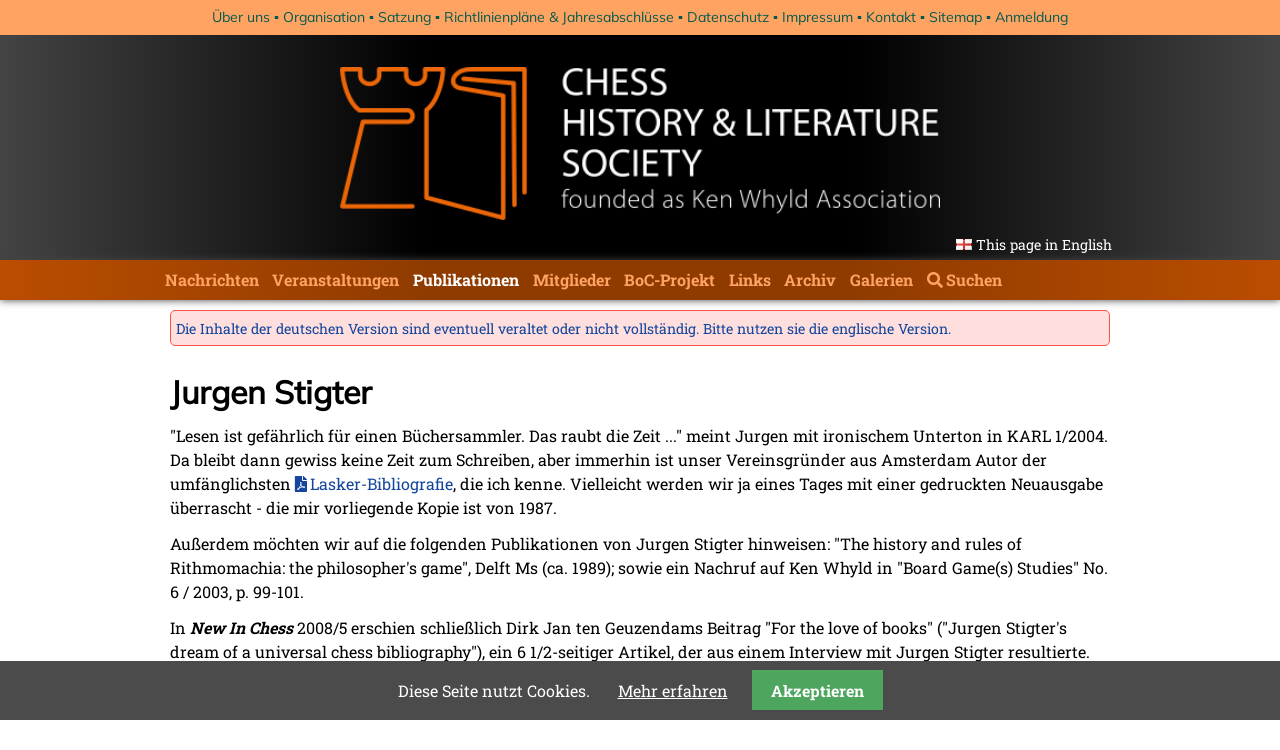

--- FILE ---
content_type: text/html; charset=UTF-8
request_url: https://www.kwabc.org/de/stigter-jurgen.html
body_size: 4839
content:
<!DOCTYPE html>
<html lang="de">
<head>

      <meta charset="UTF-8">
    <title>Stigter, Jurgen - kwabc.org &#40;de&#41;</title>
    <base href="https://www.kwabc.org/">

          <meta name="robots" content="index,follow">
      <meta name="description" content="">
      <meta name="generator" content="Contao Open Source CMS">
    
    
    <meta name="viewport" content="width=device-width,initial-scale=1.0">
        <link rel="stylesheet" href="system/modules/pgnviewer/assets/css/pgnviewer.css?v=0dff2e97"><link rel="stylesheet" href="system/modules/pgnviewer/assets/css/board-min.css?v=0dff2e97"><link rel="stylesheet" href="system/modules/cookiebar/assets/dist/cookiebar.min.css?v=8b5c63f3"><link rel="stylesheet" href="assets/css/layout.min.css,responsive.min.css,reset.min.css,form.min.css,col...-dd5eb33b.css">        <script src="assets/js/jquery.min.js,mobile-menu.jquery.min.js-f68c533b.js"></script><link type="application/rss+xml" rel="alternate" href="http://www.kwabc.org/share/chls_newsfeed.xml" title="News CH&amp;LS"><link rel="alternate" hreflang="de" href="https://www.kwabc.org/de/stigter-jurgen.html">
<link rel="alternate" hreflang="en" href="https://www.kwabc.org/en/stigter-jurgen.html">
<link rel="alternate" hreflang="x-default" href="https://www.kwabc.org/en/stigter-jurgen.html">
  
</head>
<body id="top">

      
    <div id="wrapper">

                        <header id="header">
            <div class="inside">
              

<!-- indexer::stop -->
<nav class="mod_customnav header_transition block">

  
  <a href="de/stigter-jurgen.html#skipNavigation24" class="invisible">Navigation überspringen</a>

  
<ul class="level_1">
            <li class="first"><a href="en/about-us.html" title="About us" class="first">Über uns</a></li>
                <li><a href="en/organization.html" title="Organization">Organisation</a></li>
                <li><a href="en/statutes.html" title="Statutes">Satzung</a></li>
                <li><a href="en/policy-plans-financial-statement.html" title="Policy Plans &amp; Financial Statements">Richtlinienpläne & Jahresabschlüsse</a></li>
                <li><a href="en/privacy-policy.html" title="Privacy Policy">Datenschutz</a></li>
                <li><a href="en/imprint.html" title="Imprint">Impressum</a></li>
                <li><a href="en/contact.html" title="Contact">Kontakt</a></li>
                <li><a href="en/sitemap.html" title="Sitemap">Sitemap</a></li>
                <li class="last"><a href="en/login.html" title="Login" class="last">Anmeldung</a></li>
      </ul>

  <span id="skipNavigation24" class="invisible"></span>

</nav>
<!-- indexer::continue -->

<div class="header_inside">
	
<!-- indexer::stop -->
<div class="mod_mobile_menu block">

        
  
<div id="mobile-menu-86-trigger" class="mobile_menu_trigger">
    <span>Menu <i class="fa fa-bars"></i></span></div>

<div id="mobile-menu-86" class="mobile_menu">
    <div class="inner">
        
<!-- indexer::stop -->
<nav class="mod_navigation block" id="main-navigation">

  
  <a href="de/stigter-jurgen.html#skipNavigation25" class="invisible">Navigation überspringen</a>

  
<ul class="level_1">
            <li class="submenu first"><a href="de/nachrichten.html" title="Nachrichten" class="submenu first" aria-haspopup="true">Nachrichten</a>
<ul class="level_2">
            <li class="first last"><a href="de/nachrichtenarchiv.html" title="Nachrichtenarchiv" class="first last">Nachrichtenarchiv</a></li>
      </ul>
</li>
                <li class="submenu"><a href="de/veranstaltungen.html" title="Veranstaltungen" class="submenu" aria-haspopup="true">Veranstaltungen</a>
<ul class="level_2">
            <li class="first last"><a href="de/veranstaltungsarchiv.html" title="Veranstaltungsarchiv" class="first last">Veranstaltungsarchiv</a></li>
      </ul>
</li>
                <li class="submenu trail"><a href="de/publikationen.html" title="Publikationen" class="submenu trail" aria-haspopup="true">Publikationen</a>
<ul class="level_2">
            <li class="first"><a href="de/kwa-publikationen.html" title="CH&amp;LS Publikationen" class="first">CH&LS Publikationen</a></li>
                <li><a href="de/neue-literatur.html" title="Neue Literatur">Neue Literatur</a></li>
                <li class="trail"><a href="de/publikationen-unserer-mitglieder-62.html" title="Publikationen unserer Mitglieder" class="trail">Publikationen unserer Mitglieder</a></li>
                <li class="last"><a href="de/publikationen-von-nichtmitglieder.html" title="Publikationen von Nichtmitglieder" class="last">Publikationen von Nichtmitglieder</a></li>
      </ul>
</li>
                <li><a href="de/mitglieder.html" title="Mitglieder">Mitglieder</a></li>
                <li class="submenu"><a href="de/boc-projekt.html" title="Datenbank zur Schach-Bibliographie" class="submenu" aria-haspopup="true">BoC-Projekt</a>
<ul class="level_2">
            <li class="first last"><a href="http://www.tobiblion.com/" title="BoC Anmeldung" class="first last" target="_blank" rel="noreferrer noopener">BoC Anmeldung</a></li>
      </ul>
</li>
                <li><a href="de/links.html" title="Links">Links</a></li>
                <li class="submenu"><a href="de/archiv.html" title="Archiv" class="submenu" aria-haspopup="true">Archiv</a>
<ul class="level_2">
            <li class="first"><a href="de/geburtstagsgruesse-geburtsanzeigen.html" title="Geburtstagsgrüße / Geburtsanzeigen" class="first">Geburtstagsgrüße / Geburtsanzeigen</a></li>
                <li><a href="de/in-memoriam.html" title="In Memoriam">In Memoriam</a></li>
                <li><a href="de/grabstaetten-bekannter-schachmeister-und-schachpersoenlichkeiten.html" title="Grabstätten bekannter Schachmeister und Schachpersönlichkeiten">Grabstätten bekannter Schachmeister und Schachpersönlichkeiten</a></li>
                <li><a href="de/streifzuege-von-michael-negele.html" title="Streifzüge von Michael Negele">Streifzüge von Michael Negele</a></li>
                <li><a href="de/schach-in-wolfenbuettel.html" title="Bildergalerie zu &quot;Schach in Wolfenbüttel&quot;">Schach in Wolfenbüttel</a></li>
                <li><a href="de/lasker-haus.html" title="Lasker-Haus">Lasker-Haus</a></li>
                <li class="last"><a href="de/pressespiegel.html" title="Pressespiegel" class="last">Pressespiegel</a></li>
      </ul>
</li>
                <li><a href="de/galerie.html" title="Galerien">Galerien</a></li>
                <li class="site-search last"><a href="de/suchen.html" title="Suchen" class="site-search last">Suchen</a></li>
      </ul>

  <span id="skipNavigation25" class="invisible"></span>

</nav>
<!-- indexer::continue -->


<!-- indexer::stop -->
<nav class="mod_customnav header_transition block">

  
  <a href="de/stigter-jurgen.html#skipNavigation24" class="invisible">Navigation überspringen</a>

  
<ul class="level_1">
            <li class="first"><a href="en/about-us.html" title="About us" class="first">Über uns</a></li>
                <li><a href="en/organization.html" title="Organization">Organisation</a></li>
                <li><a href="en/statutes.html" title="Statutes">Satzung</a></li>
                <li><a href="en/policy-plans-financial-statement.html" title="Policy Plans &amp; Financial Statements">Richtlinienpläne & Jahresabschlüsse</a></li>
                <li><a href="en/privacy-policy.html" title="Privacy Policy">Datenschutz</a></li>
                <li><a href="en/imprint.html" title="Imprint">Impressum</a></li>
                <li><a href="en/contact.html" title="Contact">Kontakt</a></li>
                <li><a href="en/sitemap.html" title="Sitemap">Sitemap</a></li>
                <li class="last"><a href="en/login.html" title="Login" class="last">Anmeldung</a></li>
      </ul>

  <span id="skipNavigation24" class="invisible"></span>

</nav>
<!-- indexer::continue -->

<div class="loggedin_box"></div>
<div class="update_box">
<div class="ce_text block">

        
  
      <p style="text-align: center;">Letzte Aktualisierung: 16.01.2026</p>  
  
  

</div>
</div>    </div>
</div>

<script>
(function($) {
    $('#mobile-menu-86').mobileMenu({
                'animation': true,
        'animationSpeed': 500,
                'breakPoint': 991,
        'offCanvas': false,
        'overlay': false,
        'disableNavigation': false,
        'parentTogglers': false,
        'closeOnLinkClick': false,
        'keepInPlace': false,
        'position': 'left',
                'trigger': $('#mobile-menu-86-trigger')
    });
})(jQuery);
</script>


</div>
<!-- indexer::continue -->

	<img src="files/theme/CHLS_Banner_540.png"  width="540" height="138" alt="" class="headerbanner">
	
<!-- indexer::stop -->
<nav class="mod_changelanguage block">

  
  
<ul class="level_1">
            <li class="lang-en"><a href="https://www.kwabc.org/en/stigter-jurgen.html" title="Stigter, Jurgen" class="lang-en" hreflang="en" aria-label="Gehe zur aktuellen Seite in Englisch">This page in English</a></li>
      </ul>

</nav>
<!-- indexer::continue -->
</div>

<!-- indexer::stop -->
<nav class="mod_navigation block" id="main-navigation">

  
  <a href="de/stigter-jurgen.html#skipNavigation25" class="invisible">Navigation überspringen</a>

  
<ul class="level_1">
            <li class="submenu first"><a href="de/nachrichten.html" title="Nachrichten" class="submenu first" aria-haspopup="true">Nachrichten</a>
<ul class="level_2">
            <li class="first last"><a href="de/nachrichtenarchiv.html" title="Nachrichtenarchiv" class="first last">Nachrichtenarchiv</a></li>
      </ul>
</li>
                <li class="submenu"><a href="de/veranstaltungen.html" title="Veranstaltungen" class="submenu" aria-haspopup="true">Veranstaltungen</a>
<ul class="level_2">
            <li class="first last"><a href="de/veranstaltungsarchiv.html" title="Veranstaltungsarchiv" class="first last">Veranstaltungsarchiv</a></li>
      </ul>
</li>
                <li class="submenu trail"><a href="de/publikationen.html" title="Publikationen" class="submenu trail" aria-haspopup="true">Publikationen</a>
<ul class="level_2">
            <li class="first"><a href="de/kwa-publikationen.html" title="CH&amp;LS Publikationen" class="first">CH&LS Publikationen</a></li>
                <li><a href="de/neue-literatur.html" title="Neue Literatur">Neue Literatur</a></li>
                <li class="trail"><a href="de/publikationen-unserer-mitglieder-62.html" title="Publikationen unserer Mitglieder" class="trail">Publikationen unserer Mitglieder</a></li>
                <li class="last"><a href="de/publikationen-von-nichtmitglieder.html" title="Publikationen von Nichtmitglieder" class="last">Publikationen von Nichtmitglieder</a></li>
      </ul>
</li>
                <li><a href="de/mitglieder.html" title="Mitglieder">Mitglieder</a></li>
                <li class="submenu"><a href="de/boc-projekt.html" title="Datenbank zur Schach-Bibliographie" class="submenu" aria-haspopup="true">BoC-Projekt</a>
<ul class="level_2">
            <li class="first last"><a href="http://www.tobiblion.com/" title="BoC Anmeldung" class="first last" target="_blank" rel="noreferrer noopener">BoC Anmeldung</a></li>
      </ul>
</li>
                <li><a href="de/links.html" title="Links">Links</a></li>
                <li class="submenu"><a href="de/archiv.html" title="Archiv" class="submenu" aria-haspopup="true">Archiv</a>
<ul class="level_2">
            <li class="first"><a href="de/geburtstagsgruesse-geburtsanzeigen.html" title="Geburtstagsgrüße / Geburtsanzeigen" class="first">Geburtstagsgrüße / Geburtsanzeigen</a></li>
                <li><a href="de/in-memoriam.html" title="In Memoriam">In Memoriam</a></li>
                <li><a href="de/grabstaetten-bekannter-schachmeister-und-schachpersoenlichkeiten.html" title="Grabstätten bekannter Schachmeister und Schachpersönlichkeiten">Grabstätten bekannter Schachmeister und Schachpersönlichkeiten</a></li>
                <li><a href="de/streifzuege-von-michael-negele.html" title="Streifzüge von Michael Negele">Streifzüge von Michael Negele</a></li>
                <li><a href="de/schach-in-wolfenbuettel.html" title="Bildergalerie zu &quot;Schach in Wolfenbüttel&quot;">Schach in Wolfenbüttel</a></li>
                <li><a href="de/lasker-haus.html" title="Lasker-Haus">Lasker-Haus</a></li>
                <li class="last"><a href="de/pressespiegel.html" title="Pressespiegel" class="last">Pressespiegel</a></li>
      </ul>
</li>
                <li><a href="de/galerie.html" title="Galerien">Galerien</a></li>
                <li class="site-search last"><a href="de/suchen.html" title="Suchen" class="site-search last">Suchen</a></li>
      </ul>

  <span id="skipNavigation25" class="invisible"></span>

</nav>
<!-- indexer::continue -->
            </div>
          </header>
              
      
              <div id="container">

                      <main id="main">
              <div class="inside">
                
<!-- indexer::stop -->
<nav class="mod_changelanguage hinweisbox block">

  
  
<ul class="level_1">
            <li class="lang-en"><a href="https://www.kwabc.org/en/stigter-jurgen.html" title="Stigter, Jurgen" class="lang-en" hreflang="en" aria-label="Gehe zur aktuellen Seite in Englisch">Die Inhalte der deutschen Version sind eventuell veraltet oder nicht vollständig. Bitte nutzen sie die <span>englische Version</span>.</a></li>
      </ul>

</nav>
<!-- indexer::continue -->



<div class="mod_article block" id="article-319">
  
      
<div class="ce_text block">

            <h1>Jurgen Stigter</h1>
      
  
      <p>&#34;Lesen ist gefährlich für einen Büchersammler. Das raubt die Zeit ...&#34; meint Jurgen mit ironischem Unterton in KARL 1/2004. Da bleibt dann gewiss keine Zeit zum Schreiben, aber immerhin ist unser Vereinsgründer aus Amsterdam Autor der umfänglichsten <a href="files/kwabc/texte/Stigter_Lasker.pdf">Lasker-Bibliografie</a>, die ich kenne. Vielleicht werden wir ja eines Tages mit einer gedruckten Neuausgabe überrascht - die mir vorliegende Kopie ist von 1987.</p>
<p>Außerdem möchten wir auf die folgenden Publikationen von Jurgen Stigter hinweisen: &#34;The history and rules of Rithmomachia: the philosopher&#39;s game&#34;, Delft Ms (ca. 1989); sowie ein Nachruf auf Ken Whyld in &#34;Board Game(s) Studies&#34; No. 6 / 2003, p. 99-101.</p>
<p>In <em><strong>New In Chess</strong></em> 2008/5 erschien schließlich Dirk Jan ten Geuzendams Beitrag &#34;For the love of books&#34; (&#34;Jurgen Stigter&#39;s dream of a universal chess bibliography&#34;), ein 6 1/2-seitiger Artikel, der aus einem Interview mit Jurgen Stigter resultierte.</p>
<p>(M.N.)</p>  
  
  

</div>
  
  </div>

              </div>
                          </main>
          
                                
                                
        </div>
      
      
                        <footer id="footer">
            <div class="inside">
              
<div class="viewport-large"><div class="ce_text block">

        
  
      <p style="text-align: center;">Bibliotheken die der CH&amp;LS beigetreten sind:</p>  
  
  

</div>

<div class="ce_gallery block">

        
  
  
<ul class="cols_3">
                    <li class="row_0 row_first even col_0 col_first">
          
<figure class="image_container" style="width:200px">
      <a href="https://cpl.org/subjectscollections/special-collections/" title="Cleveland Public Library - John G. White Collection" target="_blank" rel="noreferrer noopener">
  
  

<img src="assets/images/b/cpl-logo-e304573b.png" width="200" height="31" alt="">


      </a>
  
    </figure>

        </li>
                        <li class="row_0 row_first even col_1">
          
<figure class="image_container" style="width:200px">
      <a href="http://www.milibrary.org/" title="Mechanics&apos; Institute, San Francisco" target="_blank" rel="noreferrer noopener">
  
  

<img src="assets/images/e/mi-logo-0b1d3f25.png" width="200" height="30" alt="">


      </a>
  
    </figure>

        </li>
                        <li class="row_0 row_first even col_2 col_last">
          
<figure class="image_container" style="width:200px">
      <a href="http://www.bkpan.poznan.pl/" title="Biblioteka Kórnicka, Kórnik Castle" target="_blank" rel="noreferrer noopener">
  
  

<img src="assets/images/f/logo3-bb584600.png" width="200" height="44" alt="">


      </a>
  
    </figure>

        </li>
                              <li class="row_1 odd col_0 col_first">
          
<figure class="image_container" style="width:200px">
      <a href="http://www.kb.nl" title="National Libary of the Netherlands" target="_blank" rel="noreferrer noopener">
  
  

<img src="assets/images/7/kblogo_en_medium-11c8ce27.svg" width="200" height="41" alt="">


      </a>
  
    </figure>

        </li>
                        <li class="row_1 odd col_1">
          
<figure class="image_container" style="width:200px">
      <a href="http://www.slv.vic.gov.au/" title="State Library of Victoria, Melbourne - Anderson Chess Collection" target="_blank" rel="noreferrer noopener">
  
  

<img src="assets/images/8/slv-logo-52981032.png" width="200" height="67" alt="">


      </a>
  
    </figure>

        </li>
                        <li class="row_1 odd col_2 col_last">
          
<figure class="image_container" style="width:200px">
      <a href="https://www.tresoar.nl" title="TRESOAR - Schatkamer van Fryslân" target="_blank" rel="noreferrer noopener">
  
  

<img src="assets/images/c/tresoar-logo-4b6b8b53.jpg" width="200" height="95" alt="">


      </a>
  
    </figure>

        </li>
                              <li class="row_2 row_last even col_0 col_first">
          
<figure class="image_container" style="width:100px">
      <a href="http://www.maxeuwe.nl/" title="Max Euwe Centrum, Amsterdam" target="_blank" rel="noreferrer noopener">
  
  

<img src="assets/images/0/dme-logo-17e0bcb4.gif" width="100" height="205" alt="">


      </a>
  
    </figure>

        </li>
                        <li class="row_2 row_last even col_1">
          
<figure class="image_container" style="width:200px">
      <a href="https://www.schleswig-holstein.de/DE/landesregierung/ministerien-behoerden/LBSH/Sammlungen/_documents/schachsammlung" title="Schleswig-Holsteinische Landesbibliothek, Kieler Schachkatalog" target="_blank" rel="noreferrer noopener">
  
  

<img src="assets/images/6/schleswig-holstein-der-echte-norden-logo-vector-890ffac5.png" width="200" height="111" alt="">


      </a>
  
    </figure>

        </li>
                        <li class="row_2 row_last even col_2 col_last">
          
<figure class="image_container" style="width:200px">
      <a href="https://museedujeu.ch/" title="Schweizer Spielmuseum" target="_blank" rel="noreferrer noopener">
  
  

<img src="assets/images/5/MuseeSuisseDuJeu_Logo-2618d60c.jpg" width="200" height="200" alt="">


      </a>
  
    </figure>

        </li>
            </ul>
  

</div>

<hr>
<!-- indexer::stop -->
<nav class="mod_customnav block sc sc2 sc-count0 sc-autoheight sc-first sc2-first">

  
  <a href="de/stigter-jurgen.html#skipNavigation46" class="invisible">Navigation überspringen</a>

  
<ul class="level_1">
            <li class="first"><a href="en/about-us.html" title="About us" class="first">Über uns</a></li>
                <li><a href="en/organization.html" title="Organization">Organisation</a></li>
                <li><a href="en/statutes.html" title="Statutes">Satzung</a></li>
                <li><a href="en/policy-plans-financial-statement.html" title="Policy Plans &amp; Financial Statements">Richtlinienpläne & Jahresabschlüsse</a></li>
                <li><a href="en/imprint.html" title="Imprint">Impressum</a></li>
                <li><a href="en/contact.html" title="Contact">Kontakt</a></li>
                <li><a href="en/sitemap.html" title="Sitemap">Sitemap</a></li>
                <li class="last"><a href="en/login.html" title="Login" class="last">Anmeldung</a></li>
      </ul>

  <span id="skipNavigation46" class="invisible"></span>

</nav>
<!-- indexer::continue -->


<!-- indexer::stop -->
<nav class="mod_customnav block">

  
  <a href="de/stigter-jurgen.html#skipNavigation48" class="invisible">Navigation überspringen</a>

  
<ul class="level_1">
            <li class="first"><a href="de/nachrichten.html" title="Nachrichten" class="first">Nachrichten</a></li>
                <li><a href="de/veranstaltungen.html" title="Veranstaltungen">Veranstaltungen</a></li>
                <li class="trail"><a href="de/publikationen.html" title="Publikationen" class="trail">Publikationen</a></li>
                <li><a href="de/mitglieder.html" title="Mitglieder">Mitglieder</a></li>
                <li><a href="de/boc-projekt.html" title="Datenbank zur Schach-Bibliographie">BoC-Projekt</a></li>
                <li><a href="de/links.html" title="Links">Links</a></li>
                <li><a href="de/archiv.html" title="Archiv">Archiv</a></li>
                <li class="last"><a href="de/galerie.html" title="Galerien" class="last">Galerien</a></li>
      </ul>

  <span id="skipNavigation48" class="invisible"></span>

</nav>
<!-- indexer::continue -->

<hr>
<div class="ce_text block">

        
  
      <p style="text-align: center;">Letzte Aktualisierung: 16.01.2026</p>  
  
  

</div>

</div>
<div class="viewport-small"><div class="ce_text block">

        
  
      <p style="text-align: center;">Bibliotheken die der CH&amp;LS beigetreten sind:</p>  
  
  

</div>

<div class="ce_gallery block">

        
  
  
<ul class="cols_1">
                    <li class="row_0 row_first even col_0 col_first col_last">
          
<figure class="image_container" style="width:200px">
      <a href="https://cpl.org/subjectscollections/special-collections/" title="Cleveland Public Library - John G. White Collection" target="_blank" rel="noreferrer noopener">
  
  

<img src="assets/images/b/cpl-logo-e304573b.png" width="200" height="31" alt="">


      </a>
  
    </figure>

        </li>
                              <li class="row_1 odd col_0 col_first col_last">
          
<figure class="image_container" style="width:200px">
      <a href="http://www.milibrary.org/" title="Mechanics&apos; Institute, San Francisco" target="_blank" rel="noreferrer noopener">
  
  

<img src="assets/images/e/mi-logo-0b1d3f25.png" width="200" height="30" alt="">


      </a>
  
    </figure>

        </li>
                              <li class="row_2 even col_0 col_first col_last">
          
<figure class="image_container" style="width:200px">
      <a href="http://www.bkpan.poznan.pl/" title="Biblioteka Kórnicka, Kórnik Castle" target="_blank" rel="noreferrer noopener">
  
  

<img src="assets/images/f/logo3-bb584600.png" width="200" height="44" alt="">


      </a>
  
    </figure>

        </li>
                              <li class="row_3 odd col_0 col_first col_last">
          
<figure class="image_container" style="width:200px">
      <a href="http://www.kb.nl" title="National Libary of the Netherlands" target="_blank" rel="noreferrer noopener">
  
  

<img src="assets/images/7/kblogo_en_medium-11c8ce27.svg" width="200" height="41" alt="">


      </a>
  
    </figure>

        </li>
                              <li class="row_4 even col_0 col_first col_last">
          
<figure class="image_container" style="width:200px">
      <a href="http://www.slv.vic.gov.au/" title="State Library of Victoria, Melbourne - Anderson Chess Collection" target="_blank" rel="noreferrer noopener">
  
  

<img src="assets/images/8/slv-logo-52981032.png" width="200" height="67" alt="">


      </a>
  
    </figure>

        </li>
                              <li class="row_5 odd col_0 col_first col_last">
          
<figure class="image_container" style="width:200px">
      <a href="https://www.tresoar.nl" title="TRESOAR - Schatkamer van Fryslân" target="_blank" rel="noreferrer noopener">
  
  

<img src="assets/images/c/tresoar-logo-4b6b8b53.jpg" width="200" height="95" alt="">


      </a>
  
    </figure>

        </li>
                              <li class="row_6 even col_0 col_first col_last">
          
<figure class="image_container" style="width:100px">
      <a href="http://www.maxeuwe.nl/" title="Max Euwe Centrum, Amsterdam" target="_blank" rel="noreferrer noopener">
  
  

<img src="assets/images/0/dme-logo-17e0bcb4.gif" width="100" height="205" alt="">


      </a>
  
    </figure>

        </li>
                              <li class="row_7 odd col_0 col_first col_last">
          
<figure class="image_container" style="width:200px">
      <a href="https://www.schleswig-holstein.de/DE/landesregierung/ministerien-behoerden/LBSH/Sammlungen/_documents/schachsammlung" title="Schleswig-Holsteinische Landesbibliothek, Kieler Schachkatalog" target="_blank" rel="noreferrer noopener">
  
  

<img src="assets/images/6/schleswig-holstein-der-echte-norden-logo-vector-890ffac5.png" width="200" height="111" alt="">


      </a>
  
    </figure>

        </li>
                              <li class="row_8 row_last even col_0 col_first col_last">
          
<figure class="image_container" style="width:200px">
      <a href="https://museedujeu.ch/" title="Schweizer Spielmuseum" target="_blank" rel="noreferrer noopener">
  
  

<img src="assets/images/5/MuseeSuisseDuJeu_Logo-2618d60c.jpg" width="200" height="200" alt="">


      </a>
  
    </figure>

        </li>
            </ul>
  

</div>

</div>            </div>
          </footer>
              
    </div>

      
  
<script src="assets/jquery-ui/js/jquery-ui.min.js?v=1.13.2"></script>
<script>
  jQuery(function($) {
    $(document).accordion({
      // Put custom options here
      heightStyle: 'content',
      header: '.toggler',
      collapsible: true,
      create: function(event, ui) {
        ui.header.addClass('active');
        $('.toggler').attr('tabindex', 0);
      },
      activate: function(event, ui) {
        ui.newHeader.addClass('active');
        ui.oldHeader.removeClass('active');
        $('.toggler').attr('tabindex', 0);
      }
    });
  });
</script>

<script src="assets/colorbox/js/colorbox.min.js?v=1.6.4.2"></script>
<script>
  jQuery(function($) {
    $('a[data-lightbox]').map(function() {
      $(this).colorbox({
        // Put custom options here
        current: "{current} / {total}",
        loop: true,
        rel: $(this).attr('data-lightbox'),
        maxWidth: '95%',
        maxHeight: '95%'
      });
    });
  });
</script>

<script src="assets/tablesorter/js/tablesorter.min.js?v=2.31.3.1"></script>
<script>
  jQuery(function($) {
    $('.ce_table .sortable').each(function(i, table) {
      var attr = $(table).attr('data-sort-default'),
          opts = {}, s;

      if (attr) {
        s = attr.split('|');
        opts = { sortList: [[s[0], s[1] == 'desc' | 0]] };
      }

      $(table).tablesorter(opts);
    });
  });
</script>


<script src="files/js/swipe.min.js"></script>
<script>
  (function() {
    var e = document.querySelectorAll('.content-slider, .slider-control'), c, i;
    for (i=0; i<e.length; i+=2) {
      c = e[i].getAttribute('data-config').split(',');
      new Swipe(e[i], {
        // Put custom options here
        'auto': parseInt(c[0]),
        'speed': parseInt(c[1]),
        'startSlide': parseInt(c[2]),
        'continuous': parseInt(c[3]),
        'menu': e[i+1]
      });
    }
  })();
</script>

<script>
  (function() {
    var p = document.querySelector('p.error') || document.querySelector('p.confirm');
    if (p) {
      p.scrollIntoView();
    }
  })();
</script>

<script src="files/js/jquery.sticky.min.js"></script>
<script>
  $(document).ready(function(){
    $("#main-navigation").sticky({topSpacing:0});
  });
</script>
  <script type="application/ld+json">
{
    "@context": "https:\/\/schema.org",
    "@graph": [
        {
            "@type": "WebPage"
        }
    ]
}
</script>
<script type="application/ld+json">
{
    "@context": "https:\/\/schema.contao.org",
    "@graph": [
        {
            "@type": "Page",
            "fePreview": false,
            "groups": [],
            "noSearch": false,
            "pageId": 315,
            "protected": false,
            "title": "Stigter, Jurgen"
        }
    ]
}
</script>
<!-- indexer::stop -->
<div class="cookiebar cookiebar--position-bottom" role="complementary" aria-describedby="cookiebar-text" style="display:none;" data-cookiebar="COOKIEBAR_1" data-cookiebar-ttl="28">
    <div id="cookiebar-text" class="cookiebar__text" aria-live="assertive" role="alert">
        <span class="cookiebar__message">Diese Seite nutzt Cookies.</span>

                    <a href="en/privacy-policy.html" class="cookiebar__link" title="Mehr erfahren">Mehr erfahren</a>
            </div>

    
    <button class="cookiebar__button" data-cookiebar-accept>Akzeptieren</button>
</div>

    <script src="system/modules/cookiebar/assets/dist/cookiebar.min.js" defer></script>
<!-- indexer::continue -->
</body>
</html>

--- FILE ---
content_type: text/css
request_url: https://www.kwabc.org/assets/css/layout.min.css,responsive.min.css,reset.min.css,form.min.css,col...-dd5eb33b.css
body_size: 22594
content:
body,form,figure{margin:0;padding:0}img{border:0}header,footer,nav,section,aside,article,figure,figcaption{display:block}body{font-size:100.01%}select,input,textarea{font-size:99%}#container,.inside{position:relative}#main,#left,#right{float:left;position:relative}#main{width:100%}#left{margin-left:-100%}#right{margin-right:-100%}#footer{clear:both}#main .inside{min-height:1px}.ce_gallery>ul,.content-gallery>ul{margin:0;padding:0;overflow:hidden;list-style:none}.ce_gallery>ul li,.content-gallery>ul li{float:left}.ce_gallery>ul li.col_first,.content-gallery>ul li.col_first{clear:left}.float_left,.media--left>figure{float:left}.float_right,.media--right>figure{float:right}.block{overflow:hidden}.media{display:flow-root}.clear,#clear{height:.1px;font-size:.1px;line-height:.1px;clear:both}.invisible{border:0;clip:rect(0 0 0 0);height:1px;margin:-1px;overflow:hidden;padding:0;position:absolute;width:1px}.custom{display:block}#container:after,.custom:after{content:"";display:table;clear:both}
@media (max-width:767px){#wrapper{margin:0;width:auto}#container{padding-left:0;padding-right:0}#main,#left,#right{float:none;width:auto}#left{right:0;margin-left:0}#right{margin-right:0}}img{max-width:100%;height:auto}.audio_container audio{max-width:100%}.video_container video{max-width:100%;height:auto}.aspect,.responsive{position:relative;height:0}.aspect iframe,.responsive iframe{position:absolute;top:0;left:0;width:100%;height:100%}.aspect--16\:9,.responsive.ratio-169{padding-bottom:56.25%}.aspect--16\:10,.responsive.ratio-1610{padding-bottom:62.5%}.aspect--21\:9,.responsive.ratio-219{padding-bottom:42.8571%}.aspect--4\:3,.responsive.ratio-43{padding-bottom:75%}.aspect--3\:2,.responsive.ratio-32{padding-bottom:66.6666%}
header,footer,nav,section,aside,main,article,figure,figcaption{display:block}body,div,h1,h2,h3,h4,h5,h6,p,blockquote,pre,code,ol,ul,li,dl,dt,dd,figure,table,th,td,form,fieldset,legend,input,textarea{margin:0;padding:0}table{border-spacing:0;border-collapse:collapse}caption,th,td{text-align:left;text-align:start;vertical-align:top}abbr,acronym{font-variant:normal;border-bottom:1px dotted #666;cursor:help}blockquote,q{quotes:none}fieldset,img,iframe{border:0}ul{list-style-type:none}sup{vertical-align:text-top}sub{vertical-align:text-bottom}del{text-decoration:line-through}ins{text-decoration:none}body{font:12px/1 "Lucida Grande","Lucida Sans Unicode",Verdana,sans-serif;color:#000}input,button,textarea,select{font-family:inherit;font-size:99%;font-weight:inherit}pre,code{font-family:Monaco,monospace}h1,h2,h3,h4,h5,h6{font-size:100%;font-weight:400}h1{font-size:1.8333em}h2{font-size:1.6667em}h3{font-size:1.5em}h4{font-size:1.3333em}table{font-size:inherit}caption,th{font-weight:700}a{color:#00f}h1,h2,h3,h4,h5,h6{margin-top:1em}h1,h2,h3,h4,h5,h6,p,pre,blockquote,table,ol,ul,form{margin-bottom:12px}
legend{width:100%;display:block;font-weight:700;border:0}input[type=text],input[type=password],input[type=date],input[type=datetime],input[type=email],input[type=number],input[type=search],input[type=tel],input[type=time],input[type=url],input:not([type]),textarea{width:100%;display:inline-block;padding:3px 6px;background:#fff;border:1px solid #ccc;-moz-border-radius:3px;-webkit-border-radius:3px;border-radius:3px;-moz-box-shadow:inset 0 1px 1px #eee;-webkit-box-shadow:inset 0 1px 1px #eee;box-shadow:inset 0 1px 1px #eee;-moz-transition:all .15s linear;-webkit-transition:all .15s linear;-o-transition:all .15s linear;transition:all .15s linear;-moz-box-sizing:border-box;-webkit-box-sizing:border-box;box-sizing:border-box}input[type=text]:focus,input[type=password]:focus,input[type=date]:focus,input[type=datetime]:focus,input[type=email]:focus,input[type=number]:focus,input[type=search]:focus,input[type=tel]:focus,input[type=time]:focus,input[type=url]:focus,input:not([type]):focus,textarea:focus{outline:0;background:#fcfcfc;border-color:#bbb}input[type=file]{cursor:pointer}select,input[type=file]{display:block}form button,input[type=file],input[type=image],input[type=submit],input[type=reset],input[type=button],input[type=radio],input[type=checkbox]{width:auto}textarea,select[multiple],select[size]{height:auto}input[type=radio],input[type=checkbox]{margin:0 3px 0 0}input[type=radio],input[type=checkbox],label{vertical-align:middle}input[disabled],select[disabled],textarea[disabled],input[readonly],select[readonly],textarea[readonly]{cursor:not-allowed;background:#eee}input[type=radio][disabled],input[type=checkbox][disabled],input[type=radio][readonly],input[type=checkbox][readonly]{background:0 0}form button,input[type=submit],.button{display:inline-block;padding:4px 15px 4px 14px;margin-bottom:0;text-align:center;vertical-align:middle;line-height:16px;font-size:11px;color:#000;cursor:pointer;border:1px solid #ccc;-moz-border-radius:3px;-webkit-border-radius:3px;border-radius:3px;background-color:#ececec;background-image:-moz-linear-gradient(top,#fff,#ececec);background-image:-webkit-linear-gradient(top,#fff,#ececec);background-image:-ms-linear-gradient(top,#fff,#ececec);background-image:-o-linear-gradient(top,#fff,#ececec);background-image:linear-gradient(to bottom,#fff,#ececec);background-repeat:repeat-x;-moz-transition:background .15s linear;-webkit-transition:background .15s linear;-o-transition:background .15s linear;transition:background .15s linear}form button:hover,input[type=submit]:hover,.button:hover{text-decoration:none;background-position:0 -15px!important}form button:active,input[type=submit]:active,.button:active{background-color:#e6e6e6;background-position:0 -30px!important}form button.blue,input[type=submit].blue,.button.blue{background-color:#2f96b4;background-image:-moz-linear-gradient(top,#5bc0de,#2f96b4);background-image:-webkit-linear-gradient(top,#5bc0de,#2f96b4);background-image:-ms-linear-gradient(top,#5bc0de,#2f96b4);background-image:-o-linear-gradient(top,#5bc0de,#2f96b4);background-image:linear-gradient(to bottom,#5bc0de,#2f96b4);border-color:#2f96b4;color:#fff}form button.blue:active,input[type=submit].blue:active,.button.blue:active{background-color:#2e95b3}form button.green,input[type=submit].green,.button.green{background-color:#51a351;background-image:-moz-linear-gradient(top,#62c462,#51a351);background-image:-webkit-linear-gradient(top,#62c462,#51a351);background-image:-ms-linear-gradient(top,#62c462,#51a351);background-image:-o-linear-gradient(top,#62c462,#51a351);background-image:linear-gradient(to bottom,#62c462,#51a351);border-color:#51a351;color:#fff}form button.green:active,input[type=submit].green:active,.button.green:active{background-color:#4f9f4f}form button.orange,input[type=submit].orange,.button.orange{background-color:#f89406;background-image:-moz-linear-gradient(top,#fbb450,#f89406);background-image:-webkit-linear-gradient(top,#fbb450,#f89406);background-image:-ms-linear-gradient(top,#fbb450,#f89406);background-image:-o-linear-gradient(top,#fbb450,#f89406);background-image:linear-gradient(to bottom,#fbb450,#f89406);border-color:#f89406;color:#fff}form button.orange:active,input[type=submit].orange:active,.button.orange:active{background-color:#f28f04}form button.red,input[type=submit].red,.button.red{background-color:#bd362f;background-image:-moz-linear-gradient(top,#ee5f5b,#bd362f);background-image:-webkit-linear-gradient(top,#ee5f5b,#bd362f);background-image:-ms-linear-gradient(top,#ee5f5b,#bd362f);background-image:-o-linear-gradient(top,#ee5f5b,#bd362f);background-image:linear-gradient(to bottom,#ee5f5b,#bd362f);border-color:#bd362f;color:#fff}form button.red:active,input[type=submit].red:active,.button.red:active{background-color:#be322b}.widget{margin-bottom:12px}.widget>label{display:block;margin-bottom:6px;font-weight:700}.inline-form .widget{display:inline-block;margin-bottom:0;vertical-align:middle}.horizontal-form .widget:after{content:"";display:table;clear:both}.horizontal-form .widget>label{width:20%;float:left;padding:3px 2% 0 0;text-align:right}.horizontal-form .widget>input,.horizontal-form .widget>textarea{width:78%;float:left}.horizontal-form .widget>fieldset{margin-left:20%}
#colorbox,#cboxOverlay,#cboxWrapper{position:absolute;top:0;left:0;z-index:9999;overflow:hidden;-webkit-transform:translate3d(0,0,0)}#cboxWrapper{max-width:none}#cboxOverlay{position:fixed;width:100%;height:100%}#cboxMiddleLeft,#cboxBottomLeft{clear:left}#cboxContent{position:relative}#cboxLoadedContent{overflow:auto;-webkit-overflow-scrolling:touch}#cboxTitle{margin:0}#cboxLoadingOverlay,#cboxLoadingGraphic{position:absolute;top:0;left:0;width:100%;height:100%}#cboxPrevious,#cboxNext,#cboxClose,#cboxSlideshow{cursor:pointer}.cboxPhoto{float:left;margin:auto;border:0;display:block;max-width:none;-ms-interpolation-mode:bicubic}.cboxIframe{width:100%;height:100%;display:block;border:0;padding:0;margin:0}#colorbox,#cboxContent,#cboxLoadedContent{box-sizing:content-box;-moz-box-sizing:content-box;-webkit-box-sizing:content-box}#cboxOverlay{background:#000;opacity:.9;filter:alpha(opacity = 90)}#colorbox{outline:0}#cboxContent{margin-top:20px;background:#000}.cboxIframe{background:#fff}#cboxError{padding:50px;border:1px solid #ccc}#cboxLoadedContent{border:5px solid #000;background:#fff}#cboxTitle{position:absolute;top:-20px;left:0;color:#ccc}#cboxCurrent{position:absolute;top:-20px;right:0;color:#ccc}#cboxLoadingGraphic{background:url(../../assets/colorbox/images/loading.gif) no-repeat center center}#cboxPrevious,#cboxNext,#cboxSlideshow,#cboxClose{border:0;padding:0;margin:0;overflow:visible;width:auto;background:0 0}#cboxPrevious:active,#cboxNext:active,#cboxSlideshow:active,#cboxClose:active{outline:0}#cboxSlideshow{position:absolute;top:-20px;right:90px;color:#fff}#cboxPrevious{position:absolute;top:50%;left:5px;margin-top:-32px;background:url(../../assets/colorbox/images/controls.png) no-repeat top left;width:28px;height:65px;text-indent:-9999px}#cboxPrevious:hover{background-position:bottom left}#cboxNext{position:absolute;top:50%;right:5px;margin-top:-32px;background:url(../../assets/colorbox/images/controls.png) no-repeat top right;width:28px;height:65px;text-indent:-9999px}#cboxNext:hover{background-position:bottom right}#cboxClose{position:absolute;top:5px;right:5px;display:block;background:url(../../assets/colorbox/images/controls.png) no-repeat top center;width:38px;height:19px;text-indent:-9999px}#cboxClose:hover{background-position:bottom center}
table.sortable thead th{background-image:url(../../assets/tablesorter/images/default.svg);background-repeat:no-repeat;background-position:center right}table.sortable thead th.tablesorter-headerAsc{background-image:url(../../assets/tablesorter/images/asc.svg)}table.sortable thead th.tablesorter-headerDesc{background-image:url(../../assets/tablesorter/images/desc.svg)}
.content-slider{overflow:hidden;visibility:hidden;position:relative}.slider-wrapper{overflow:hidden;position:relative}.slider-wrapper>*{float:left;width:100%;position:relative}.slider-control{height:30px;position:relative}.slider-control a,.slider-control .slider-menu{position:absolute;top:9px;display:inline-block}.slider-control .slider-prev{left:0}.slider-control .slider-next{right:0}.slider-control .slider-menu{top:0;width:50%;left:50%;margin-left:-25%;font-size:27px;text-align:center}.slider-control .slider-menu b{color:#bbb;cursor:pointer}.slider-control .slider-menu b.active{color:#666}
.mobile_menu{position:fixed;z-index:100;display:none}.mobile_menu .inner{height:100%;background:#000;overflow-y:scroll}.mobile_menu.active.position_left{box-shadow:2px 0 5px 0 rgba(0,0,0,.5)}.mobile_menu.active.position_top{box-shadow:0 2px 5px 0 rgba(0,0,0,.5)}.mobile_menu.active.position_right{box-shadow:-2px 0 5px 0 rgba(0,0,0,.5)}.mobile_menu.active.position_bottom{box-shadow:0 -2px 5px 0 rgba(0,0,0,.5)}.mobile_menu.active.no_shadow{box-shadow:none!important}.mobile_menu_trigger{display:none}.mobile_menu_wrapper{position:relative;width:100%;overflow:hidden}.mobile_menu_overlay{position:fixed;top:0;left:0;width:100%;height:100vh;z-index:99}.mobile_menu_overlay.background{background:rgba(0,0,0,.5)}.mobile_menu li.submenu_hide>ul{display:none}.mobile_menu li.submenu_show>ul{display:block}body.ie8 .mobile_menu,body.ie8 .mobile_menu_trigger,body.ie9 .mobile_menu,body.ie9 .mobile_menu_trigger{display:none!important}
/* allgemeine Definition */
.sc {
	margin-left:0 !important;
	margin-right:0 !important;
	padding-left:0 !important;
	clear:none !important;
}
.sc-first
{
	clear: both !important;
}
.sc-last {
}
.sc-clear {
	clear:left;
}

.sc-rowspan > *
{
	margin: 0!important;
	padding: 0!important;
}

/* 2-spaltig */
.sc2 {
	width:49.5%;padding-right:1%;float:left;display:inline;
}
.sc2-first {
	clear:left;
}
.sc2-last {
	padding-right:0;
}

/* 3-spaltig */
.sc3 {
	width:32.3%;padding-right:1%;float:left;display:inline;
}
.sc3-first {
	clear:left;
}
.sc3-last {
	padding-right:1.1%;
}
.sc3-2 {
	width:65.6%;padding-right:1%;float:left;display:inline;
}
.sc3-2-first {
	clear:left;
}
.sc3-2-last {
	padding-right:1.1%;
}

/* 4-spaltig */
.sc4 {
	width:24%;padding-right:1%;float:left;display:inline;
}
.sc4-first {
	clear:left;
}
.sc4-last {
}
.sc4-2 {
	width:49%;padding-right:1%;float:left;display:inline;
}
.sc4-2-first {
	clear:left;
}
.sc4-2-last {
}
.sc4-3 {
	width:74%;padding-right:1%;float:left;display:inline;
}
.sc4-3-first {
	clear:left;
}
.sc4-3-last {
}

/* 5-spaltig */
.sc5 {
	width:19%;padding-right:1%;float:left;display:inline;
}
.sc5-first {
	clear:left;
}
.sc5-last {
}
.sc5-2 {
	width:39%;padding-right:1%;float:left;display:inline;
}
.sc5-2-first {
	clear:left;
}
.sc5-2-last {
}
.sc5-3 {
	width:59%;padding-right:1%;float:left;display:inline;
}
.sc5-3-first {
	clear:left;
}
.sc5-3-last {
}
.sc5-4 {
	width:79%;padding-right:1%;float:left;display:inline;
}
.sc5-4-first {
	clear:left;
}
.sc5-4-last {
}

/* roboto-slab-regular - latin-ext */
@font-face {
    font-family: 'Roboto Slab';
    font-style: normal;
    font-weight: 400;
    src: url('../../files/fonts/roboto-slab-v23-latin-ext-regular.eot'); /* IE9 Compat Modes */
    src: local(''),
         url('../../files/fonts/roboto-slab-v23-latin-ext-regular.eot?#iefix') format('embedded-opentype'), /* IE6-IE8 */
         url('../../files/fonts/roboto-slab-v23-latin-ext-regular.woff2') format('woff2'), /* Super Modern Browsers */
         url('../../files/fonts/roboto-slab-v23-latin-ext-regular.woff') format('woff'), /* Modern Browsers */
         url('../../files/fonts/roboto-slab-v23-latin-ext-regular.ttf') format('truetype'), /* Safari, Android, iOS */
         url('../../files/fonts/roboto-slab-v23-latin-ext-regular.svg#RobotoSlab') format('svg'); /* Legacy iOS */
  }
  
  /* roboto-slab-700 - latin-ext */
  @font-face {
    font-family: 'Roboto Slab';
    font-style: normal;
    font-weight: 700;
    src: url('../../files/fonts/roboto-slab-v23-latin-ext-700.eot'); /* IE9 Compat Modes */
    src: local(''),
         url('../../files/fonts/roboto-slab-v23-latin-ext-700.eot?#iefix') format('embedded-opentype'), /* IE6-IE8 */
         url('../../files/fonts/roboto-slab-v23-latin-ext-700.woff2') format('woff2'), /* Super Modern Browsers */
         url('../../files/fonts/roboto-slab-v23-latin-ext-700.woff') format('woff'), /* Modern Browsers */
         url('../../files/fonts/roboto-slab-v23-latin-ext-700.ttf') format('truetype'), /* Safari, Android, iOS */
         url('../../files/fonts/roboto-slab-v23-latin-ext-700.svg#RobotoSlab') format('svg'); /* Legacy iOS */
  }

/* mulish-regular - latin-ext */
@font-face {
    font-family: 'Mulish';
    font-style: normal;
    font-weight: 400;
    src: url('../../files/fonts/mulish-v11-latin-ext-regular.eot'); /* IE9 Compat Modes */
    src: local(''),
         url('../../files/fonts/mulish-v11-latin-ext-regular.eot?#iefix') format('embedded-opentype'), /* IE6-IE8 */
         url('../../files/fonts/mulish-v11-latin-ext-regular.woff2') format('woff2'), /* Super Modern Browsers */
         url('../../files/fonts/mulish-v11-latin-ext-regular.woff') format('woff'), /* Modern Browsers */
         url('../../files/fonts/mulish-v11-latin-ext-regular.ttf') format('truetype'), /* Safari, Android, iOS */
         url('../../files/fonts/mulish-v11-latin-ext-regular.svg#Mulish') format('svg'); /* Legacy iOS */
  }
  
  
/* Rundentabelle */
table.tb-runden {
    margin-top:1em;
    margin-bottom:1em;
    text-align:left;
    border:0 solid;
    font-family:Mulish,sans-serif;
}

/* Rundentabelle */
table.tb-runden tbody td {
    padding:2px 4px;
    border:0 solid;
    font-family:Mulish,sans-serif;
}

/* Turniertabelle */
table.tb-turnier {
    margin:1em auto;
    text-align:left;
    font-family:Mulish,sans-serif;
}

/* Turniertabelle Zebrastreifen */
table.tb-turnier tbody tr:nth-child(even) {
    background-color:#f0f0f0;
}

/* Turniertabelle */
table.tb-turnier tbody td,
table.tb-turnier th {
    min-width:1.5em;
    padding:2px 4px;
    border:1px solid;
    font-family:Mulish,sans-serif;
}

/* Turniertabelle Fußzeile */
table.tb-turnier tfoot td {
    padding-top:10px;
    font:13px Mulish,sans-serif;
}

/* Turniertabelle Startnummer */
td.tb-nummer {
    text-align:right;
    font-weight:bold;
    padding-right: 0.5em !important;
}

/* Turniertabelle Spielername */
td.tb-name {
    text-align:left;
}

/* Turniertabelle Gesamtpunkte */
td.tb-punkte,
th.tb-punkte {
    text-align:center;
    font-weight:bold;
}

/* Turniertabelle Spielergebnis */
td.tb-ergebnis,
th.tb-ergebnis {
    text-align:center;
}

/* Turniertabelle Leerfeld Ergebnis */
td.tb-kreuz {
    background-color:#000;
}

/* Elemente für kleinen Viewport nicht anzeigen */
.viewport-small {
    display:none;
}

/* Elemente für großen Viewport anzeigen */
.viewport-large {
    display:block;
}

/* Suchergebnisse */
.mod_search .odd {
    padding:5px;
}

/* Suchergebnisse */
.mod_search h3 {
    margin-bottom:5px;
}
.ce_pgnviewer {
    margin-bottom:1em;
}

/* Sprachenwechsler - Container */
.mod_changelanguage {
    bottom:-1em;
    right:.5em;
    position:absolute;
    line-height:1;
    z-index: 100;
}

/* Sprachenwechsler - Linkformatierung */
.mod_changelanguage a {
    font-size:.88em;
    color:#fff;
}

/* Sprachenwechsler - Linkformatierung bei Mouseover */
.mod_changelanguage a:hover {
    color:#EC6607;
}

/* Breite der Website */
.header_inside {
    height:100%;
    position:relative;
    margin-right:auto;
    margin-bottom:.5em;
    margin-left:auto;
}

/* Header - Container */
#header {
    width:100%;
    left:0;
    top:0;
    position:relative;
    background-color:#000;
    background:-moz-linear-gradient(0deg,#444,#000,#000,#444);
    background:-webkit-linear-gradient(0deg,#444,#000,#000,#444);
    background:-o-linear-gradient(0deg,#444,#000,#000,#444);
    background:-ms-linear-gradient(0deg,#444,#000,#000,#444);
    background:linear-gradient(90deg,#444,#000,#000,#444);
    -pie-background:linear-gradient(0deg,#444,#000,#000,#444);
    z-index:1;
}

/* Banner-Logo */
.headerbanner {
    width:600px;
    position:relative;
    display:block;
    margin-right:auto;
    margin-left:auto;
    padding:2em .5em;
}

/* Container für Main/Left/Right */
#container {
    background-color:#fff;
}

/* Breite der Website */
.header_inside,
#container,
#footer .inside {
    max-width:960px;
    margin-right:auto;
    margin-left:auto;
}

/* Topnavigation */
#header .mod_customnav {
    background-color:#FFA362;
    font:.88em Mulish,sans-serif;
    color:#fff;
    z-index: 100;
}

/* Topnavigation */
#header .mod_customnav ul {
    max-width:960px;
    margin:.5em auto;
    padding-right:5px;
    padding-left:5px;
    text-align:center;
}

/* Topnavigation */
#header .mod_customnav ul li {
    display:inline-block;
}

/* Topnavigation - Links */
#header .mod_customnav ul li a {
    color:#005A4E;
}

/* Topnavigation */
#header .mod_customnav ul li:after {
    color:#005A4E;
    content:" ▪";
}

/* Topnavigation */
#header .mod_customnav ul li.last:after {
    content:"";
}

/* Topnavigation - Links */
#header .mod_customnav ul li a:hover {
    text-decoration:none;
    color:#049480;
}

/* Topnavigation - Links */
#header .mod_customnav ul li .active,
#header .mod_customnav ul li .trail {
    color:#fff;
}

/* Topnavigation - Logout */
#header .mod_customnav li a[title="Logout"] {
    font-weight:bold;
    color:#f00;
}

/* Hauptnavigation */
#header .mod_navigation {
    margin-bottom:.5em;
    padding-top:.5em;
    padding-bottom:.5em;
    background-color:#8F3B00;
    background:-moz-linear-gradient(0deg,#BA4D00,#8F3B00,#8F3B00,#BA4D00);
    background:-webkit-linear-gradient(0deg,#BA4D00,#8F3B00,#8F3B00,#BA4D00);
    background:-o-linear-gradient(0deg,#BA4D00,#8F3B00,#8F3B00,#BA4D00);
    background:-ms-linear-gradient(0deg,#BA4D00,#8F3B00,#8F3B00,#BA4D00);
    background:linear-gradient(90deg,#BA4D00,#8F3B00,#8F3B00,#BA4D00);
    -pie-background:linear-gradient(0deg,#BA4D00,#8F3B00,#8F3B00,#BA4D00);
    -webkit-box-shadow:0 0 .5em #444;
    box-shadow:0 0 .5em #444;
    font-weight:bold;
    color:#fff;
}

/* Hauptnavigation */
#header .mod_navigation ul {
    max-width:960px;
    margin-right:auto;
    margin-bottom:0;
    margin-left:auto;
}

/* Hauptnavigation */
#header .mod_navigation ul li {
    display:inline-block;
}

/* Hauptnavigation */
#header .mod_navigation ul li a {
    padding:.5em .3em;
    color:#FFA362;
}

/* Hauptnavigation */
#header .mod_navigation ul li a:hover {
    background-color:#BA4D00;
    text-decoration:none;
    color:#fff;
}

/* Hauptnavigation */
#header .mod_navigation ul li.trail,
#header  .mod_navigation ul li.active,
#header  .mod_navigation ul li a.trail {
    color:#fff;
}

/* Hauptnavigation Level 2 */
#header .mod_navigation .level_2 {
    max-height:0;
    left:auto;
    position:absolute;
    overflow:hidden;
    margin-top:.5em;
    background-color:#BA4D00;
    opacity: 0;
    transition: opacity 0.2s, max-height 0.2s;
}

/* Hauptnavigation Level 2 anzeigen */
#header .mod_navigation .submenu:hover .level_2 {
    max-height:100%;
    opacity: 1;
    transition: opacity 0.2s, max-height 0s;
}

/* Hauptnavigation Level 2 */
#header .mod_navigation .level_2 li {
    overflow:auto;
    display:block;
    padding-right:5px;
    padding-bottom:5px;
    padding-left:5px;
}

/* Hauptnavigation Level 2 */
#header .mod_navigation .level_2 li.first {
    padding-top:5px;
}

/* Hauptnavigation Level 2 */
#header .mod_navigation .level_2 a {
    padding:0;
}

/* Hauptnavigation Level 2 */
#header .mod_navigation .level_2 span {
    padding:0;
}

/* Hauptnavigation Level 2 */
#header .mod_navigation .level_2 a:hover {
    text-decoration:none;
    color:#fff;
}

/* Hauptnavigation */
#main-navigation-sticky-wrapper.is-sticky {
    opacity: 0.95;
}

/* Hauptnavigation Level 2 */
#main-navigation-sticky-wrapper.is-sticky .submenu:hover ul.level_2 {
    position:fixed;
}

/* Hauptnavigation Suchen als Icon */
#main-navigation li.site-search a::before, #main-navigation li.site-search strong::before {
    padding-right:3px;
    font-family:"Font Awesome 5 Free";
    content: "\f002";
}

/* Trigger mobile Menu */
.mod_mobile_menu {
    display:none;
}
/* Rocksolid Slider */
.mod_rocksolid_slider {
    margin-bottom:15px;
}

/* Slider */
.ce_sliderStart {
    margin:5px 5px 15px;
    padding:5px;
    text-align:center;
    -webkit-box-shadow:0 0 5px 0 #7d7d7d;
    box-shadow:0 0 5px 0 #7d7d7d;
    border-radius:5px;
}

/* Slider */
.slider-control .slider-menu {
    width:auto;
    left:auto;
    margin-left:auto;
    font-size:18px;
}

/* Slider */
.slider-control a,
.slider-control .slider-menu {
    position:relative;
}

/* Slider */
.slider-control a {
    top:0;
    font-size:18px;
    color:#bbb;
}

/* Pagination Slider & News */
.slider-menu b,
.slider-prev,
.slider-next,
.pagination ul li a,
.pagination ul li strong {
    min-width:24px;
    display:inline-block;
    margin-right:2px;
    margin-left:2px;
    padding:2px;
    text-align:center;
    border:1px solid #bbb;
    border-radius:2px;
    font-size:18px;
    font-weight:bold;
}

/* Slider */
.slider-control a:hover,
.slider-control b:hover,
.pagination ul li a:hover {
    background-color:#bbb;
    color:#fff;
    transition: all ease 1s;
}

/* Slider */
.slider-menu b.ellipsis {
    border-color: transparent;
}

/* Slider */
.slider-menu b.ellipsis span {
    display:none;
}

/* Slider */
.slider-menu b.ellipsis::after {
    border-style:hidden;
    content: '...';
}

/* Slider */
.slider-menu .hidden {
    display:none;
}

/* Überschrift Slider */
.ce_sliderStart h1 {
    text-align:left;
}

/* Nachrichten - Container, Event - Container */
div.layout_latest,
#news.mod_article,
#nachrichtenleser.mod_article,
#eventreader.mod_article,
#terminleser.mod_article,
.event_container {
    margin:5px 5px 15px;
    padding:5px;
    -webkit-box-shadow:0 0 5px 0 #7d7d7d;
    box-shadow:0 0 5px 0 #7d7d7d;
    border-radius:5px;
}

/* Nachrichten - Container, Event - Container */
.mod_newsreader,
.mod_eventreader {
    clear:both;
}

/* hervorgehobene Nachricht */
.news_highlighted .layout_latest {
    background-color:rgba(255,163,98,.25);
}

/* Kalender-Icon vor Datum */
.info:before {
    padding-right:6px;
    font-family:"Font Awesome 5 Free";
    font-weight:bold;
    content: "\f073";
}

/* Meta-Felder rechts positionieren */
.syndication,
.pdf_link {
    float:right;
}

/* weiteren Nachrichtentext unter Teaser anzeigen */
.hasText {
    clear:both;
}

/* Nachrichtenarchiv Menü */
.mod_newsmenu ul.level_1 {
    width:20em;
    height:10em;
    overflow:auto;
    margin:5px 5px 15px;
    padding:5px;
    -webkit-box-shadow:0 0 5px 0 #7d7d7d;
    box-shadow:0 0 5px 0 #7d7d7d;
    border-radius:5px;
}

/* Nachrichtenarchiv Menü */
.mod_newsmenu .submenu > .active,
.mod_newsmenu .submenu > a {
    font-family:Mulish,sans-serif;
    font-weight:bold;
}

/* Nachrichtenarchiv Menü */
.mod_newsmenu ul.level_2 {
    padding-left:1em;
    font-size:.88em;
}
body {
    background-color:#fff;
    font:16px Roboto Slab,Times,serif;
    color:#000;
}

/* Website-Container */
#wrapper {
    width:100%;
    min-width:300px;
    margin-right:auto;
    margin-left:auto;
}

/* Container Main */
#main .inside {
    padding:10px;
}

/* Überschriften */
h1,
h2,
h3,
h4,
h5,
h6 {
    margin-top:.5em;
    font-family:Mulish,sans-serif;
}

/* Überschrift h1 */
h1 {
    font-size:32px;
    font-weight:bold;
}

/* Überschrift h2 */
h2 {
    font-size:24px;
    font-weight:bold;
}

/* Überschrift h3 */
h3 {
    font-size:20px;
    font-weight:bold;
}

/* Überschrift h4 */
h4 {
    font-size:18px;
    font-weight:bold;
}

/* Überschrift h6, wie Bildunterschrift */
h6 {
    font:13px Roboto Slab,Times,serif;
    color:#525252;
}

/* Zeilenabstand im Absatz und Liste */
p,
li {
    line-height:1.5;
}

/* Absatz nach Download-Element */
.ce_download + .ce_text p {
    margin-top:12px;
}

/* ungeordnete Aufzählung */
.ce_text ul li,
.teaser ul li {
    list-style-type:square;
    list-style-position: inside;
}

/* geordnete Aufzählung */
.ce_text ol li,
.teaser ol li {
    list-style-position: inside;
}

/* Aufzählung Statutes/Satzung */
#statutes .ce_text ol li,
#statutes .ce_text ul li {
    margin-left:1em;
    list-style-position: outside;
}

/* Aufzählung Statutes/Satzung */
#statutes .ce_text ol ol,
#statutes .ce_text ol ul {
    margin-bottom:0;
}

/* Definitionsliste */
dl.dl_jahr {
    display: flex;
    flex-wrap: wrap;
}

/* Definitionsliste */
.dl_jahr dt {
    width:5em;
    margin-top:0;
    font-weight:bold;
}

/* Definitionsliste */
.dl_jahr dd {
    margin-top:0;
    margin-bottom:10px;
    width: calc(100% - 5em);
}

/* zitierter Text */
blockquote {
    margin-left:2rem;
    font-style:italic;
}

/* Buch- oder Zeitschriftentitel, etc. */
.buchtitel {
    font-style:italic;
}

/* Buch- oder Zeitschriftentitel, etc. */
blockquote .buchtitel {
    font-style: normal;
}

/* Personennamen */
.person {
    font-weight:bold;
}

/* Nachrichtenupdate */
.update {
    font-weight:bold;
    color:#EC6707;
}

/* Horizontaler Strich */
.ce_divider {
    clear:both;
}
.overflow_visible {
    overflow:visible;
}

/* Footer Container */
footer {
    margin-top:10px;
    background-color:#44B2A3;
    -webkit-box-shadow:0 0 .5em #444;
    box-shadow:0 0 .5em #444;
}

/* Footer Inside-Container */
footer .inside {
    padding:5px;
}

/* Formulare - Input, Textarea, Select */
input,
textarea,
select,
a.button {
    padding:3px 5px;
    background-color:#eee;
    border:1px solid #707070;
    border-radius:5px;
    line-height:24px;
    transition-duration: 0.3s;
    transition-property: all;
    transition-timing-function: ease;
}

/* Button */
form button,
a.button,
input.submit {
    font-size:1em;
    line-height:2em;
}

/* Formulare Login - Input, Textarea, Select */
.mod_login input,
.mod_login textarea,
.mod_login select {
    max-width:200px;
}

/* Formulare - Input, Textarea, Select (Fokus erhalten) */
input:focus,
textarea:focus,
select:focus {
    background-color:#ffe3c2;
    border-color:#8b4513;
}

/* Formulare - Input, Textarea, Select (Mouseover) */
input:hover,
textarea:hover,
select:hover,
a.button:hover {
    background-color:#fff;
    border-color:#b05f25;
    cursor: pointer;
}

/* Formulare Passwort vergessen/Registrierung - Label */
.mod_lostPassword label,
.mod_registration label {
    width:140px;
    display:inline-block;
}

/* Personal data */
#personal-data .checkbox_container span,
#persoenliche-daten .checkbox_container span {
    display:block;
}

/* Personal data, Bestätigungsmeldung */
#personal-data .tl_confirm,
#persoenliche-daten .tl_confirm {
    padding:.5em;
    background-color:#049480;
    color:#fff;
}

/* Membership application */
#membership-application label,
#membership-application legend {
    display:block;
    margin:.5em 0 .25em;
}

/* Membership application */
#membership-application .checkbox_container label,
#membership-application .radio_container label {
    display:inline;
    margin-right:3em;
}

/* Membership application */
#membership-application input.text {
    width:30em;
}

/* Hinweisbox */
.hinweisbox {
    margin-bottom:10px;
    padding:5px;
    background-color:#ffdede;
    border:1px solid #ff5252;
    border-radius:5px;
    overflow:hidden !important;
}

/* Hinweisbox angemeldet */
#logged-in,
#angemeldet {
    padding:.5em;
    background-color:#A0E7DD;
    border:1px solid #049480;
    border-radius:5px;
}

/* Hinweisbox angemeldet */
#logged-in .guest p,
#angemeldet .guest p {
    margin-bottom:0;
}

/* Hinweis für deutsche Seite */
.mod_changelanguage li.lang-de a {
    padding-left:20px;
    background-image:url("../../files/theme/flags/de.png");
    background-position:left center;
    background-repeat:no-repeat;
}

/* Hinweis für englische Seite */
.mod_changelanguage li.lang-en a {
    padding-left:20px;
    background-image:url("../../files/theme/flags/england.png");
    background-position:left center;
    background-repeat:no-repeat;
}

/* Sprachenwechsler in Hinweisbox */
.mod_changelanguage.hinweisbox {
    bottom:0;
    right:0;
    position:relative;
    z-index: 0;
}

/* Sprachenwechsler in Hinweisbox */
.mod_changelanguage.hinweisbox ul {
    margin-bottom:0;
}

/* Sprachenwechsler in Hinweisbox */
.mod_changelanguage.hinweisbox li a {
    padding-left:0;
    background-image:none;
    color:#13469C;
}

/* Bilder allgemein */
#main img,
figure {
    height:auto;
    max-width:100%;
}

/* Galerie-Element - Bild zentriert */
.ce_gallery ul {
    text-align:center;
}

/* Bildunterschrift max. Breite vom Bild */
.ce_gallery figure.image_container,
.ce_gallery .image_container figcaption {
    max-width:100%;
}

/* Galerie-Element - Bildcontainer */
.ce_gallery figure {
    margin-right:auto;
    margin-bottom:1em;
    margin-left:auto;
}

/* Galerie-Element */
.ce_gallery ul li {
    list-style: none;
}

/* Galerie-Element (1 Bild je Zeile) */
.ce_gallery ul.cols_1 li {
    width:100%;
    margin-bottom:5px;
}

/* Galerie-Element (2 Bilder je Zeile) */
.ce_gallery ul.cols_2 li {
    width:48%;
    margin-bottom:5px;
    padding-right:1%;
    padding-left:1%;
}

/* Galerie-Element (3 Bilder je Zeile) */
.ce_gallery ul.cols_3 li {
    width:31.33%;
    margin-bottom:5px;
    padding-right:1%;
    padding-left:1%;
}

/* Galerie-Element (4 Bilder je Zeile) */
.ce_gallery ul.cols_4 li {
    width:23%;
    margin-bottom:5px;
    padding-right:1%;
    padding-left:1%;
}

/* Galerie-Element (5 Bilder je Zeile) */
.ce_gallery ul.cols_5 li {
    width:18%;
    margin-bottom:5px;
    padding-right:1%;
    padding-left:1%;
}

/* Galerie-Element (6 Bilder je Zeile) */
.ce_gallery ul.cols_6 li {
    width:14.6%;
    margin-bottom:5px;
    padding-right:1%;
    padding-left:1%;
}

/* Galerie-Element (7 Bilder je Zeile) */
.ce_gallery ul.cols_7 li {
    width:12.28%;
    margin-bottom:5px;
    padding-right:1%;
    padding-left:1%;
}

/* Gallery Creator Bildcontainer */
#galleryContainer {
    padding-top:1em;
}

/* Gallery Creator Albumbeschreibung rechts */
.gallery_creator .list_albums .col_1 {
    float:left;
    margin-right:30px;
}

/* Gallery Creator Bildvorschau */
.gallery_creator .album_preview li {
    float:left;
}

/* Gallery Creator Bildvorschau */
.gallery_creator .album_preview .col_first {
    clear:both;
}
.ce_player {
    margin-top:-20px;
    margin-bottom:20px;
    padding-top:20px;
}
.mejs-audio {
    height:30px;
    margin-top:0;
}

/* Gallery Creator Bildcontainer (4 Bilder je Zeile) */
.gallery_creator .album_preview.gc_rows_4 li {
    width:22.7%;
    margin-bottom:5px;
    padding-right:1%;
    padding-left:1%;
}

/* Gallery Creator Bild */
.gallery_creator figure img {
    margin-bottom:5;
    padding:5px;
    -webkit-box-shadow:0 0 5px #7d7d7d;
    box-shadow:0 0 5px #7d7d7d;
    border-style:solid;
    border-radius:5px;
}

/* Gallery Creator Menu */
.gallery_creator .list_albums .level_1 {
    margin-bottom:1em;
    padding-top:5px;
    padding-right:5px;
    padding-left:5px;
    border-bottom:1px solid #EC6607;
    padding-bottom: 1em;
}

/* Gallery Creator "back to ..." */
.gallery_creator .backLink {
    margin-bottom:1em;
}

/* Bild immer zentriert, Bildcontainer oben */
figure.image_container,
figure.float_above {
    position:relative;
    margin-right:auto;
    margin-bottom:1em;
    margin-left:auto;
    text-align:center;
}

/* Bildcontainer links */
figure.float_left {
    margin-right:1em;
    margin-bottom:1em;
}

/* Bildcontainer unten */
figure.float_below {
    margin:1em auto;
    text-align:center;
}

/* Bildcontainer rechts */
figure.float_right {
    margin-bottom:1em;
    margin-left:1em;
}

/* Icon für "Großansicht" anzeigen */
main .ce_text figure.image_container>a.cboxElement:after,
main .ce_image figure.image_container>a.cboxElement:after,
main .ce_gallery figure.image_container>a.cboxElement:after,
main .rsts-slide-image>a.cboxElement:after {
    right:5px;
    top:5px;
    position:absolute;
    padding:5px;
    background-color:rgba(51,51,51,.5);
    border:1px solid rgba(255,255,255,.5);
    border-radius:3px;
    font-size:1em;
    line-height:1;
    font-weight:bold;
    color:#fff;
    content: "\f424";
    font-family: "Font Awesome 5 Free";
}

/* Icon für "Großansicht" anzeigen */
main .ce_text figure.image_container>a.cboxElement:hover:after,
main .ce_image figure.image_container>a.cboxElement:hover:after,
main .ce_gallery figure.image_container>a.cboxElement:hover:after {
    background-color:#ccc;
    border-style:solid;
    border-color:#333;
    color:#000;
}
/* Lightbox */
#colorbox #cboxTitle {
    background-color: rgba(0,0,0,.67);
}
#colorbox #cboxCurrent {
    bottom: 0px;
    top: auto;
    background-color: rgba(0,0,0,.67);
    padding: 5px;
    font-size: smaller;
}


/* Bildunterschriften */
figcaption {
    text-align:left;
    font-size:13px;
    color:#525252;
}

/* Copyrighthinweis Bildunterschrift */
figcaption .copyright {
    text-align:right;
    font:11px Mulish,sans-serif;
    color:#a5a5a5;
    text-transform:lowercase;
}

/* Copyrighthinweis Bildunterschrift */
figcaption .copyright:before {
    padding-right:3px;
    font-family:"Font Awesome 5 Free";
    font-weight:bold;
    content: "\f1f9";
}

/* Teaserbilder mit Trauerrand */
.trauerrand .image_container img {
    border:6px solid #000;
}

/* Links */
a {
    text-decoration:none;
    color:#13469C;
}

/* Links bei hover unterstrichen */
a:hover {
    color:#5278BA;
    text-decoration:underline;
}

/* Trennlinie */
hr {
    color:#44B2A3;
}

/* Fehlermeldungen */
p.error {
    font-weight:bold;
    color:#f00;
}

/* Pflichtfeld */
span.mandatory {
    font-weight:bold;
    color:#f00;
}

/* Pagination */
.pagination {
    clear:both;
}

/* Pagination - Item */
.pagination ul li {
    display:inline-block;
}

/* Pagination - Item verlinkt */
.pagination ul li a {
    color:#bbb;
}

/* Pagination - Item nicht verlinkt */
.pagination ul li span {
    color:#666;
}

/* Seitenliste - Quellseite ausblenden */
.hide li.level0 {
    display:none;
}

/* Seitenliste - Bullet anzeigen */
.ce_page_list ul {
    list-style-type:square;
    list-style-position: inside;
}

/* Sitemap */
.mod_sitemap ul {
    margin-left:1;
    padding-left:1.5em;
    list-style-type:square;
    list-style-position: inside;
}

/* Artikelliste als Gallerie */
#publications_articlelist .ce_teaser {
    width:33%;
    height:300px;
    min-width:200px;
    overflow:hidden;
    float:left;
    text-align:center;
}

/* Artikelliste als Gallerie */
#publications_articlelist .ce_teaser h1 {
    padding-right:5px;
    padding-left:5px;
    font:17px Mulish,sans-serif;
    font-weight:bold;
}

/* Teaserbild bei Publications */
#publications_articlelist .ce_teaser .teaserimage {
    width:150px;
    padding-top:.5em;
}

/* Mauszeiger ändern */
.toggler:hover {
    cursor:pointer;
}

/* Akkordion geschlossen */
.toggler {
    padding-left:16px;
    background-image:url("../../files/theme/accordion_closed.gif");
    background-position:left center;
    background-repeat:no-repeat;
}

/* Akkordion geöffnet */
.toggler.ui-state-active {
    padding-left:16px;
    background-image:url("../../files/theme/accordion_open.gif");
    background-position:left center;
    background-repeat:no-repeat;
}

/* E-Mail Adressen Akkordion */
#e-mail-adresses .ce_accordion {
    margin:5px 5px 15px;
    padding:10px;
    -webkit-box-shadow:0 0 5px 0 #7d7d7d;
    box-shadow:0 0 5px 0 #7d7d7d;
    border-radius:5px;
}

/* E-Mail Adressen Akkordion Überschrift */
#e-mail-adresses .toggler {
    font:24px Mulish,sans-serif;
    font-weight:bold;
}

/* E-Mail Icon */
a.email::before {
    padding-right:3px;
    font-family:"Font Awesome 5 Free";
    font-weight:bold;
    content: "\f0e0";
}

/* ext. Link Icon */
a[href*="http"][target="_blank"]::before {
    padding-right:3px;
    font:.67em "Font Awesome 5 Free";
    font-weight:bold;
    content: "\f35d";
}

/* ext. Link Icon nicht bei Image */
figure > a[href*="http"][target="_blank"]::before {
    padding-right:0;
    content: none;
}

/* Icon vor Downloads ausblenden */
.mime_icon,
img[src$="iconPDF.gif"] {
    display:none;
}

/* PDF Icon */
.ext-pdf a::before,
a[href$=".pdf"]::before {
    padding-right:3px;
    font-family:"Font Awesome 5 Free";
    font-weight:bold;
    content: "\f1c1";
}

/* Excel Icon */
.ext-xlsx a::before,
.ext-xls a::before,
a[href$=".xlsx"]::before,
a[href$=".xls"]::before {
    padding-right:3px;
    font-family:"Font Awesome 5 Free";
    font-weight:bold;
    content: "\f1c3";
}

/* Word Icon */
.ext-docx a::before,
.ext-doc a::before,
a[href$=".docx"]::before,
a[href$=".doc"]::before {
    padding-right:3px;
    font-family:"Font Awesome 5 Free";
    font-weight:bold;
    content: "\f1c2";
}

/* Powerpoint Icon */
.ext-ppt a::before,
.ext-pptx a::before,
a[href$=".ppt"]::before,
a[href$=".pptx"]::before {
    padding-right:3px;
    font-family:"Font Awesome 5 Free";
    font-weight:bold;
    content: "\f1c4";
}

/* PGN Icon */
.ext-pgn a::before,
a[href$=".pgn"]::before {
    padding-right:3px;
    font-family:"Font Awesome 5 Free";
    font-weight:bold;
    content: "\f43c";
}

/* Image Icon */
.ext-jpg a::before,
.ext-png a::before,
.ext-tif a::before {
    padding-right:3px;
    font-family:"Font Awesome 5 Free";
    font-weight:bold;
    content: "\f1c5";
}

/* Mitgliedertabelle */
.mod_memberlist.ce_table.listing table {
    width:100%;
    border:1px solid #06275f;
    border-collapse:collapse;
}

/* Mitgliedertabelle Spaltenbreite */
.mod_memberlist.ce_table.listing .head {
    width:25%;
}

/* Mitgliedertabelle Zelle */
.mod_memberlist.ce_table.listing td {
    padding:3px 5px;
}

/* Mitgliedertabelle gerade Zeile */
.mod_memberlist.ce_table.listing tbody tr:nth-child(even) {
    padding:5px;
    background-color:#FFA362;
}

/* Mitgliedertabelle ungerade Zeile */
.mod_memberlist.ce_table.listing tbody tr:nth-child(odd) {
    background-color:#FFC762;
}

/* Mitgliedertabelle im Mitgliederbereich Spaltenbreite */
.mod_memberlist.ce_table.listing .head {
    width:auto;
}

/* Mitgliedertabelle Profil */
.mod_memberlist .single_record td.label {
    padding-right:10px;
}

/* BoC Magazines */
table.boc_magazines {
    border-top:1px solid #666;
    border-bottom:1px solid #666;
}

/* BoC Magazines */
.boc_magazines th,
.boc_magazines td {
    padding:3px 5px;
}

/* BoC Magazines */
.boc_magazines th {
    vertical-align:bottom;
    text-align:center;
    background-color:#049480;
    border-right:1px solid #666;
    border-left:1px solid #666;
    color:#fff;
}

/* BoC Magazines */
.boc_magazines td {
    border-right:1px solid #666;
    border-left:1px solid #666;
}

/* BoC Magazines */
.boc_magazines tbody tr:nth-child(even) td {
    background-color:#FFC762;
}

/* Brett rechtsbündig */
.pgn_board_container {
    float:right;
    margin-left:10px;
}

/* Partiedaten */
.pgn_gametags {
    margin-bottom:10px;
}

/* Notationsbox */
.pgn_notation {
    margin-bottom:10px;
    padding-right:5px;
    padding-left:5px;
    box-shadow: inset 0 0 3px #7d7d7d;
}

/* Downloadlink */
.pgn_download {
    margin-bottom:10px;
}

/* Backlink */
.pgn_backlink {
    margin-bottom:10px;
    text-align:right;
    font-size:.75em;
}

/* weißes Feld */
.ct-white-square,
.ct-white-square-grey {
    background-color:#F0D9B5;
}

/* schwarzes Feld */
.ct-black-square,
.ct-black-square-grey {
    background-color:#B58863;
}

/* Brettrand */
.ct-board-border {
    border:0;
}

/* gefundener Suchbegriff */
.mod_search .highlight {
    background-color:rgba(255,199,98,.5);
}

/* Content Element "Bücher" */

/* ce_bookbase */
/* Buch - Container */
.ce_bookbase {
    clear: both;
    padding-top: 20px;
}

.bookbase_detail {
    margin:5px 5px 15px;
    padding:5px;
    -webkit-box-shadow:0 0 5px 0 #7d7d7d;
    box-shadow:0 0 5px 0 #7d7d7d;
    border-radius:5px;
    display:flow-root;
}

/* Schema Schalter */
.bookbase_icon {
    font-size: 40px;
    padding-right: 16px;
}

/* simple Auflistung */
.bookbase_simple {
    max-width: 235px;
    min-width: 235px;
    height: 380px;
    padding-left: 10px;
    padding-right: 10px;
    float: left;
    box-sizing: border-box;
    margin-bottom: 20px;
}
.bookbase_simple .bookbaseCover {
    height: 250px;
    text-align: center;
    margin-bottom: 10px;
}
.bookbase_simple .bookbaseTitle {
    font-weight: bold !important;
    font-size: 16px;
    max-height: 52px;
    line-height: 18px;
    overflow: hidden;
}
.bookbase_simple .bookbaseAuthor {
    font-weight: normal !important;
    font-size: 14px;
    min-height: 48px;
    max-height: 48px;
    line-height: 16px;
    overflow: hidden;
}
.bookbase_list_author .bookbaseAuthor {
    font-weight: bold !important;
    font-size: 16px;
    text-align: center;
    min-height: 12px;
    max-height: 48px;
    line-height: 1.5em;
    overflow: hidden;
}
.bookbase_simple a {
    color:#000;
}
.bookbase_simple a:hover {
    text-decoration:none;
}
.bookbase_simple a:hover img, bookbase_simple a:focus img  {
    transition: all 1s;
    transition-delay: 0.1s;
    transition-timing-function: ease;
    transform: scale(1.1, 1.1) translate(0, 0);
}

/* Listenelement */
.bookbase_detail ul.bookbase_listing li {
    list-style-type: none;
    margin-bottom: 0.5em;
}
.bookbase_detail ol li {
    list-style-type: decimal;
    margin-bottom: unset;
}
/* Kategorie */
.bookbaseCat {
    font-weight: bold;
    display: inline-block;
    width: 8em;
}

/* Autor */
.bookbaseAuthor {
    font-weight: bold;
}

/* Bilder */
.bookbaseImages {
    clear: both;
}

/* Icon für Kategorie */
.bookbasePublisher:before {
    display: inline-block;
    width: 2em;
    font-family:"Font Awesome 5 Free";
    font-weight:bold;
    content: "\f1ad";
}

.bookbaseIsbn:before {
    display: inline-block;
    width: 2em;
    font-family:"Font Awesome 5 Free";
    font-weight:bold;
    content: "\f02a";
}

.bookbaseLanguage:before {
    display: inline-block;
    width: 2em;
    font-family:"Font Awesome 5 Free";
    font-weight:bold;
    content: "\f558";
}

.bookbasePages:before {
    display: inline-block;
    width: 2em;
    font-family:"Font Awesome 5 Free";
    font-weight:bold;
    content: "\f518";
}

.bookbaseMisc:before {
    display: inline-block;
    width: 2em;
    font-family:"Font Awesome 5 Free";
    font-weight:bold;
    content: "\f05a";
}

.bookbaseDesc:before {
    display: inline-block;
    width: 2em;
    font-family:"Font Awesome 5 Free";
    font-weight:bold;
    content: "\f4ad";
}

.bookbaseFormat:before {
    display: inline-block;
    width: 2em;
    font-family:"Font Awesome 5 Free";
    font-weight:bold;
    content: "\f02d";
}

.bookbaseLink:before {
    display: inline-block;
    width: 2em;
    font-family:"Font Awesome 5 Free";
    font-weight:bold;
    content: "\f0c1";
}

.bookbaseAtt:before {
    display: inline-block;
    width: 2em;
    font-family:"Font Awesome 5 Free";
    font-weight:bold;
    content: "\f0c6";
}

.bookbaseInt:before {
    display: inline-block;
    width: 2em;
    font-family:"Font Awesome 5 Free";
    font-weight:bold;
    content: "\f0a4";
}

.bookbase_noIcon:before {
    display: inline-block;
    width: 2em;
    font-family:"Font Awesome 5 Free";
    font-weight:bold;
    content: " ";
}

/* Auflistung Formular */
.bookbase_scheme .widget {
    float: left;
    margin-left: 1em;
}

.bookbase_scheme .no_results {
    clear: both;
}

.bookbase_scheme select, .bookbase_scheme input, .bookbase_scheme button {
    height: 40px;
}

.bookbase_scheme .widget-select {
    margin-left: 2em;
}
@media screen and (max-width: 991px) {

/* Elemente für kleinen Viewport anzeigen */
.viewport-small {
    display:block;
}

/* Elemente für großen Viewport anzeigen */
.viewport-large {
    display:none;
}

/* Haupt- und Topnavigation ausblenden */
#header .mod_customnav,
#header .mod_navigation,
#main-navigation-sticky-wrapper {
    display:none;
}
* {
    -moz-box-sizing: border-box;
    -webkit-box-sizing: border-box;
    box-sizing: border-box;
}
.header_inside {
    padding-right:3px;
    padding-left:3px;
}
#main .inside {
    padding-right:.5em;
    padding-left:.5em;
}
#footer .ce_gallery ul.cols_3 li {
    width:100%;
}

/* Formular Textbereich */
textarea {
    width:100%;
}

/* Formular Textfeld */
#membership-application input.text {
    max-width:100%;
}

/* Tabelle (horizontal) scrollbar machen */
.ce_table,
table {
    overflow:auto;
    display:block;
}

/* Bildergalerie immer einspaltig */
.ce_gallery ul li {
    width: 100% !important;
}
.gallery_creator .list_albums .col_2 {
    margin-left:0;
}
.pgn_board_container {
    overflow:auto;
    float:none;
    margin-left:0;
}

/* Bedienelemente größer darstellen */
.ct-nav-buttons img {
    width:32px;
}
.headerbanner {
    padding-top:0;
}
.mod_changelanguage {
    bottom:-0.5em;
}

/* HamburgerIcon */
.fa {
    color:#FFA362;
}
.mod_mobile_menu .active .fa-bars:before {
    content: "\f00d";
}
.mod_mobile_menu {
    display:block;
    padding-right:.5em;
    text-align:right;
    font-size:1.5em;
    font-variant:small-caps;
    color:#FFA362;
    cursor: pointer;
}
.mobile_menu {
    font-size:16px;
}
.mobile_menu .inner {
    background-color:#8F3B00;
}
.mobile_menu ul {
    margin-bottom:0;
}

/* Hauptnavigation */
.mobile_menu .mod_navigation {
    font-size:20px;
    font-weight:bold;
}

/* Hauptnavigation */
.mobile_menu li a,
.mobile_menu strong {
    position:relative;
    display:block;
    padding-left:.5em;
    border-bottom:1px solid #FFA362;
    line-height:40px;
    transition: all .25s ease 0s;
}

/* Hauptnavigation */
.mobile_menu ul.level_2 {
    background-color:#BA4D00;
}

/* Hauptnavigation */
.mobile_menu .level_2 li a,
.mobile_menu .level_2 strong {
    padding-left:1em;
}

/* Hauptnavigation */
.mobile_menu .submenu > a,
.mobile_menu .submenu > strong {
    padding-right:0;
}

/* Hauptnavigation */
.mobile_menu .submenu > a::after,
.mobile_menu .submenu > strong::after {
    width:32px;
    height:40px;
    display:inline-block;
    text-align:center;
    line-height:40px;
    content: '›';
}

/* Hauptnavigation */
.mobile_menu .submenu_show > a::after,
.mobile_menu .submenu_show > strong::after {
    transform: rotate(90deg);
     text-indent: 4px;
}

/* Hauptnavigation */
.mobile_menu .mod_navigation ul li.trail,
.mobile_menu .mod_navigation ul li.active,
.mobile_menu .mod_navigation ul li a.trail {
    color:#fff;
}

/* Hauptnavigation */
.mobile_menu .mod_navigation ul li a {
    color:#FFA362;
}

/* Topnavigation */
.mod_customnav {
    background-color:#FFA362;
    font:17px Muli,sans-serif;
}

/* Topnavigation */
.mobile_menu .mod_customnav li a,
.mobile_menu .mod_customnav strong {
    border-bottom:1px solid #13469C;
    line-height:2em;
}

/* Angemeldet als */
.mobile_menu .loggedin_box {
    padding-top:.5em;
    padding-right:.5em;
    padding-left:.5em;
}

/* Angemeldet als */
.mobile_menu .loggedin_box p {
    margin-bottom:0;
    font-size:13px;
}

/* Letzte Aktualisierung */
.mobile_menu .update_box {
    padding:.5em;
    font-size:13px;
}
}

@media screen and (max-width: 599px) {
#main .inside {
    padding-right:5px;
    padding-left:5px;
}

/* Bild max. Breite */
figure {
    max-width:100%;
}

/* Bild zentrieren, kein Umlauf */
figure.float_left,
figure.float_right {
    float:none;
    margin-right:auto;
    margin-left:auto;
    text-align:center;
}

/* Bildunterschrift anpassen */
figure figcaption {
    max-width:100%;
    margin-right:auto;
    margin-left:auto;
}

/* Nachrichten Pagination */
.mod_newslist .pagination li {
    display:none;
}

/* Nachrichten Pagination */
.mod_newslist .pagination li.previous {
    float:left;
    display:inline;
}

/* Nachrichten Pagination */
.mod_newslist .pagination li.next {
    float:right;
    display:inline;
}

/* Rocksolid Slider Pagination */
.rsts-nav li {
    display:none !important;
}

/* Rocksolid Slider Pagination */
.rsts-nav li.rsts-nav-prev {
    float:left !important;
    display:inline !important;
}

/* Rocksolid Slider Pagination */
.rsts-nav li.rsts-nav-next {
    float:right !important;
    display:inline !important;
}

/* Publikation Pagination */
#kwa-publications-14 .slider-menu,
#new-literature-733 .slider-menu,
#publications-of-our-members-734 .slider-menu,
#publications-of-non-members-735 .slider-menu {
    display:none;
}

/* Publikation Auflistung */
.articlelist_publication ul {
    padding-bottom:2em;
}

/* Publikation Auflistung */
.articlelist_publication li {
    width:100%;
    height:auto;
    float:none;
}

/* Publikation Auflistung */
.articlelist_publication .teaserimage {
    width:250px;
    height:auto;
}

/* Sitemap */
.mod_sitemap ul {
    padding-left:1em;
}

/* Sitemap */
.mod_sitemap li {
    padding-top:.5em;
}

/* Archiv nicht in Spalten */
#archive .sc3,
#archiv .sc3 {
    width:100%;
}

/* Archiv nicht in Spalten */
#archive li,
#archiv li {
    padding-bottom:.5em;
}
}

/*!
 * Font Awesome Free 5.15.4 by @fontawesome - https://fontawesome.com
 * License - https://fontawesome.com/license/free (Icons: CC BY 4.0, Fonts: SIL OFL 1.1, Code: MIT License)
 */
.fa,.fab,.fad,.fal,.far,.fas{-moz-osx-font-smoothing:grayscale;-webkit-font-smoothing:antialiased;display:inline-block;font-style:normal;font-variant:normal;text-rendering:auto;line-height:1}.fa-lg{font-size:1.33333em;line-height:.75em;vertical-align:-.0667em}.fa-xs{font-size:.75em}.fa-sm{font-size:.875em}.fa-1x{font-size:1em}.fa-2x{font-size:2em}.fa-3x{font-size:3em}.fa-4x{font-size:4em}.fa-5x{font-size:5em}.fa-6x{font-size:6em}.fa-7x{font-size:7em}.fa-8x{font-size:8em}.fa-9x{font-size:9em}.fa-10x{font-size:10em}.fa-fw{text-align:center;width:1.25em}.fa-ul{list-style-type:none;margin-left:2.5em;padding-left:0}.fa-ul>li{position:relative}.fa-li{left:-2em;position:absolute;text-align:center;width:2em;line-height:inherit}.fa-border{border:.08em solid #eee;border-radius:.1em;padding:.2em .25em .15em}.fa-pull-left{float:left}.fa-pull-right{float:right}.fa.fa-pull-left,.fab.fa-pull-left,.fal.fa-pull-left,.far.fa-pull-left,.fas.fa-pull-left{margin-right:.3em}.fa.fa-pull-right,.fab.fa-pull-right,.fal.fa-pull-right,.far.fa-pull-right,.fas.fa-pull-right{margin-left:.3em}.fa-spin{-webkit-animation:fa-spin 2s linear infinite;animation:fa-spin 2s linear infinite}.fa-pulse{-webkit-animation:fa-spin 1s steps(8) infinite;animation:fa-spin 1s steps(8) infinite}@-webkit-keyframes fa-spin{0%{-webkit-transform:rotate(0deg);transform:rotate(0deg)}to{-webkit-transform:rotate(1turn);transform:rotate(1turn)}}@keyframes fa-spin{0%{-webkit-transform:rotate(0deg);transform:rotate(0deg)}to{-webkit-transform:rotate(1turn);transform:rotate(1turn)}}.fa-rotate-90{-ms-filter:"progid:DXImageTransform.Microsoft.BasicImage(rotation=1)";-webkit-transform:rotate(90deg);transform:rotate(90deg)}.fa-rotate-180{-ms-filter:"progid:DXImageTransform.Microsoft.BasicImage(rotation=2)";-webkit-transform:rotate(180deg);transform:rotate(180deg)}.fa-rotate-270{-ms-filter:"progid:DXImageTransform.Microsoft.BasicImage(rotation=3)";-webkit-transform:rotate(270deg);transform:rotate(270deg)}.fa-flip-horizontal{-ms-filter:"progid:DXImageTransform.Microsoft.BasicImage(rotation=0, mirror=1)";-webkit-transform:scaleX(-1);transform:scaleX(-1)}.fa-flip-vertical{-webkit-transform:scaleY(-1);transform:scaleY(-1)}.fa-flip-both,.fa-flip-horizontal.fa-flip-vertical,.fa-flip-vertical{-ms-filter:"progid:DXImageTransform.Microsoft.BasicImage(rotation=2, mirror=1)"}.fa-flip-both,.fa-flip-horizontal.fa-flip-vertical{-webkit-transform:scale(-1);transform:scale(-1)}:root .fa-flip-both,:root .fa-flip-horizontal,:root .fa-flip-vertical,:root .fa-rotate-90,:root .fa-rotate-180,:root .fa-rotate-270{-webkit-filter:none;filter:none}.fa-stack{display:inline-block;height:2em;line-height:2em;position:relative;vertical-align:middle;width:2.5em}.fa-stack-1x,.fa-stack-2x{left:0;position:absolute;text-align:center;width:100%}.fa-stack-1x{line-height:inherit}.fa-stack-2x{font-size:2em}.fa-inverse{color:#fff}.fa-500px:before{content:"\f26e"}.fa-accessible-icon:before{content:"\f368"}.fa-accusoft:before{content:"\f369"}.fa-acquisitions-incorporated:before{content:"\f6af"}.fa-ad:before{content:"\f641"}.fa-address-book:before{content:"\f2b9"}.fa-address-card:before{content:"\f2bb"}.fa-adjust:before{content:"\f042"}.fa-adn:before{content:"\f170"}.fa-adversal:before{content:"\f36a"}.fa-affiliatetheme:before{content:"\f36b"}.fa-air-freshener:before{content:"\f5d0"}.fa-airbnb:before{content:"\f834"}.fa-algolia:before{content:"\f36c"}.fa-align-center:before{content:"\f037"}.fa-align-justify:before{content:"\f039"}.fa-align-left:before{content:"\f036"}.fa-align-right:before{content:"\f038"}.fa-alipay:before{content:"\f642"}.fa-allergies:before{content:"\f461"}.fa-amazon:before{content:"\f270"}.fa-amazon-pay:before{content:"\f42c"}.fa-ambulance:before{content:"\f0f9"}.fa-american-sign-language-interpreting:before{content:"\f2a3"}.fa-amilia:before{content:"\f36d"}.fa-anchor:before{content:"\f13d"}.fa-android:before{content:"\f17b"}.fa-angellist:before{content:"\f209"}.fa-angle-double-down:before{content:"\f103"}.fa-angle-double-left:before{content:"\f100"}.fa-angle-double-right:before{content:"\f101"}.fa-angle-double-up:before{content:"\f102"}.fa-angle-down:before{content:"\f107"}.fa-angle-left:before{content:"\f104"}.fa-angle-right:before{content:"\f105"}.fa-angle-up:before{content:"\f106"}.fa-angry:before{content:"\f556"}.fa-angrycreative:before{content:"\f36e"}.fa-angular:before{content:"\f420"}.fa-ankh:before{content:"\f644"}.fa-app-store:before{content:"\f36f"}.fa-app-store-ios:before{content:"\f370"}.fa-apper:before{content:"\f371"}.fa-apple:before{content:"\f179"}.fa-apple-alt:before{content:"\f5d1"}.fa-apple-pay:before{content:"\f415"}.fa-archive:before{content:"\f187"}.fa-archway:before{content:"\f557"}.fa-arrow-alt-circle-down:before{content:"\f358"}.fa-arrow-alt-circle-left:before{content:"\f359"}.fa-arrow-alt-circle-right:before{content:"\f35a"}.fa-arrow-alt-circle-up:before{content:"\f35b"}.fa-arrow-circle-down:before{content:"\f0ab"}.fa-arrow-circle-left:before{content:"\f0a8"}.fa-arrow-circle-right:before{content:"\f0a9"}.fa-arrow-circle-up:before{content:"\f0aa"}.fa-arrow-down:before{content:"\f063"}.fa-arrow-left:before{content:"\f060"}.fa-arrow-right:before{content:"\f061"}.fa-arrow-up:before{content:"\f062"}.fa-arrows-alt:before{content:"\f0b2"}.fa-arrows-alt-h:before{content:"\f337"}.fa-arrows-alt-v:before{content:"\f338"}.fa-artstation:before{content:"\f77a"}.fa-assistive-listening-systems:before{content:"\f2a2"}.fa-asterisk:before{content:"\f069"}.fa-asymmetrik:before{content:"\f372"}.fa-at:before{content:"\f1fa"}.fa-atlas:before{content:"\f558"}.fa-atlassian:before{content:"\f77b"}.fa-atom:before{content:"\f5d2"}.fa-audible:before{content:"\f373"}.fa-audio-description:before{content:"\f29e"}.fa-autoprefixer:before{content:"\f41c"}.fa-avianex:before{content:"\f374"}.fa-aviato:before{content:"\f421"}.fa-award:before{content:"\f559"}.fa-aws:before{content:"\f375"}.fa-baby:before{content:"\f77c"}.fa-baby-carriage:before{content:"\f77d"}.fa-backspace:before{content:"\f55a"}.fa-backward:before{content:"\f04a"}.fa-bacon:before{content:"\f7e5"}.fa-bacteria:before{content:"\e059"}.fa-bacterium:before{content:"\e05a"}.fa-bahai:before{content:"\f666"}.fa-balance-scale:before{content:"\f24e"}.fa-balance-scale-left:before{content:"\f515"}.fa-balance-scale-right:before{content:"\f516"}.fa-ban:before{content:"\f05e"}.fa-band-aid:before{content:"\f462"}.fa-bandcamp:before{content:"\f2d5"}.fa-barcode:before{content:"\f02a"}.fa-bars:before{content:"\f0c9"}.fa-baseball-ball:before{content:"\f433"}.fa-basketball-ball:before{content:"\f434"}.fa-bath:before{content:"\f2cd"}.fa-battery-empty:before{content:"\f244"}.fa-battery-full:before{content:"\f240"}.fa-battery-half:before{content:"\f242"}.fa-battery-quarter:before{content:"\f243"}.fa-battery-three-quarters:before{content:"\f241"}.fa-battle-net:before{content:"\f835"}.fa-bed:before{content:"\f236"}.fa-beer:before{content:"\f0fc"}.fa-behance:before{content:"\f1b4"}.fa-behance-square:before{content:"\f1b5"}.fa-bell:before{content:"\f0f3"}.fa-bell-slash:before{content:"\f1f6"}.fa-bezier-curve:before{content:"\f55b"}.fa-bible:before{content:"\f647"}.fa-bicycle:before{content:"\f206"}.fa-biking:before{content:"\f84a"}.fa-bimobject:before{content:"\f378"}.fa-binoculars:before{content:"\f1e5"}.fa-biohazard:before{content:"\f780"}.fa-birthday-cake:before{content:"\f1fd"}.fa-bitbucket:before{content:"\f171"}.fa-bitcoin:before{content:"\f379"}.fa-bity:before{content:"\f37a"}.fa-black-tie:before{content:"\f27e"}.fa-blackberry:before{content:"\f37b"}.fa-blender:before{content:"\f517"}.fa-blender-phone:before{content:"\f6b6"}.fa-blind:before{content:"\f29d"}.fa-blog:before{content:"\f781"}.fa-blogger:before{content:"\f37c"}.fa-blogger-b:before{content:"\f37d"}.fa-bluetooth:before{content:"\f293"}.fa-bluetooth-b:before{content:"\f294"}.fa-bold:before{content:"\f032"}.fa-bolt:before{content:"\f0e7"}.fa-bomb:before{content:"\f1e2"}.fa-bone:before{content:"\f5d7"}.fa-bong:before{content:"\f55c"}.fa-book:before{content:"\f02d"}.fa-book-dead:before{content:"\f6b7"}.fa-book-medical:before{content:"\f7e6"}.fa-book-open:before{content:"\f518"}.fa-book-reader:before{content:"\f5da"}.fa-bookmark:before{content:"\f02e"}.fa-bootstrap:before{content:"\f836"}.fa-border-all:before{content:"\f84c"}.fa-border-none:before{content:"\f850"}.fa-border-style:before{content:"\f853"}.fa-bowling-ball:before{content:"\f436"}.fa-box:before{content:"\f466"}.fa-box-open:before{content:"\f49e"}.fa-box-tissue:before{content:"\e05b"}.fa-boxes:before{content:"\f468"}.fa-braille:before{content:"\f2a1"}.fa-brain:before{content:"\f5dc"}.fa-bread-slice:before{content:"\f7ec"}.fa-briefcase:before{content:"\f0b1"}.fa-briefcase-medical:before{content:"\f469"}.fa-broadcast-tower:before{content:"\f519"}.fa-broom:before{content:"\f51a"}.fa-brush:before{content:"\f55d"}.fa-btc:before{content:"\f15a"}.fa-buffer:before{content:"\f837"}.fa-bug:before{content:"\f188"}.fa-building:before{content:"\f1ad"}.fa-bullhorn:before{content:"\f0a1"}.fa-bullseye:before{content:"\f140"}.fa-burn:before{content:"\f46a"}.fa-buromobelexperte:before{content:"\f37f"}.fa-bus:before{content:"\f207"}.fa-bus-alt:before{content:"\f55e"}.fa-business-time:before{content:"\f64a"}.fa-buy-n-large:before{content:"\f8a6"}.fa-buysellads:before{content:"\f20d"}.fa-calculator:before{content:"\f1ec"}.fa-calendar:before{content:"\f133"}.fa-calendar-alt:before{content:"\f073"}.fa-calendar-check:before{content:"\f274"}.fa-calendar-day:before{content:"\f783"}.fa-calendar-minus:before{content:"\f272"}.fa-calendar-plus:before{content:"\f271"}.fa-calendar-times:before{content:"\f273"}.fa-calendar-week:before{content:"\f784"}.fa-camera:before{content:"\f030"}.fa-camera-retro:before{content:"\f083"}.fa-campground:before{content:"\f6bb"}.fa-canadian-maple-leaf:before{content:"\f785"}.fa-candy-cane:before{content:"\f786"}.fa-cannabis:before{content:"\f55f"}.fa-capsules:before{content:"\f46b"}.fa-car:before{content:"\f1b9"}.fa-car-alt:before{content:"\f5de"}.fa-car-battery:before{content:"\f5df"}.fa-car-crash:before{content:"\f5e1"}.fa-car-side:before{content:"\f5e4"}.fa-caravan:before{content:"\f8ff"}.fa-caret-down:before{content:"\f0d7"}.fa-caret-left:before{content:"\f0d9"}.fa-caret-right:before{content:"\f0da"}.fa-caret-square-down:before{content:"\f150"}.fa-caret-square-left:before{content:"\f191"}.fa-caret-square-right:before{content:"\f152"}.fa-caret-square-up:before{content:"\f151"}.fa-caret-up:before{content:"\f0d8"}.fa-carrot:before{content:"\f787"}.fa-cart-arrow-down:before{content:"\f218"}.fa-cart-plus:before{content:"\f217"}.fa-cash-register:before{content:"\f788"}.fa-cat:before{content:"\f6be"}.fa-cc-amazon-pay:before{content:"\f42d"}.fa-cc-amex:before{content:"\f1f3"}.fa-cc-apple-pay:before{content:"\f416"}.fa-cc-diners-club:before{content:"\f24c"}.fa-cc-discover:before{content:"\f1f2"}.fa-cc-jcb:before{content:"\f24b"}.fa-cc-mastercard:before{content:"\f1f1"}.fa-cc-paypal:before{content:"\f1f4"}.fa-cc-stripe:before{content:"\f1f5"}.fa-cc-visa:before{content:"\f1f0"}.fa-centercode:before{content:"\f380"}.fa-centos:before{content:"\f789"}.fa-certificate:before{content:"\f0a3"}.fa-chair:before{content:"\f6c0"}.fa-chalkboard:before{content:"\f51b"}.fa-chalkboard-teacher:before{content:"\f51c"}.fa-charging-station:before{content:"\f5e7"}.fa-chart-area:before{content:"\f1fe"}.fa-chart-bar:before{content:"\f080"}.fa-chart-line:before{content:"\f201"}.fa-chart-pie:before{content:"\f200"}.fa-check:before{content:"\f00c"}.fa-check-circle:before{content:"\f058"}.fa-check-double:before{content:"\f560"}.fa-check-square:before{content:"\f14a"}.fa-cheese:before{content:"\f7ef"}.fa-chess:before{content:"\f439"}.fa-chess-bishop:before{content:"\f43a"}.fa-chess-board:before{content:"\f43c"}.fa-chess-king:before{content:"\f43f"}.fa-chess-knight:before{content:"\f441"}.fa-chess-pawn:before{content:"\f443"}.fa-chess-queen:before{content:"\f445"}.fa-chess-rook:before{content:"\f447"}.fa-chevron-circle-down:before{content:"\f13a"}.fa-chevron-circle-left:before{content:"\f137"}.fa-chevron-circle-right:before{content:"\f138"}.fa-chevron-circle-up:before{content:"\f139"}.fa-chevron-down:before{content:"\f078"}.fa-chevron-left:before{content:"\f053"}.fa-chevron-right:before{content:"\f054"}.fa-chevron-up:before{content:"\f077"}.fa-child:before{content:"\f1ae"}.fa-chrome:before{content:"\f268"}.fa-chromecast:before{content:"\f838"}.fa-church:before{content:"\f51d"}.fa-circle:before{content:"\f111"}.fa-circle-notch:before{content:"\f1ce"}.fa-city:before{content:"\f64f"}.fa-clinic-medical:before{content:"\f7f2"}.fa-clipboard:before{content:"\f328"}.fa-clipboard-check:before{content:"\f46c"}.fa-clipboard-list:before{content:"\f46d"}.fa-clock:before{content:"\f017"}.fa-clone:before{content:"\f24d"}.fa-closed-captioning:before{content:"\f20a"}.fa-cloud:before{content:"\f0c2"}.fa-cloud-download-alt:before{content:"\f381"}.fa-cloud-meatball:before{content:"\f73b"}.fa-cloud-moon:before{content:"\f6c3"}.fa-cloud-moon-rain:before{content:"\f73c"}.fa-cloud-rain:before{content:"\f73d"}.fa-cloud-showers-heavy:before{content:"\f740"}.fa-cloud-sun:before{content:"\f6c4"}.fa-cloud-sun-rain:before{content:"\f743"}.fa-cloud-upload-alt:before{content:"\f382"}.fa-cloudflare:before{content:"\e07d"}.fa-cloudscale:before{content:"\f383"}.fa-cloudsmith:before{content:"\f384"}.fa-cloudversify:before{content:"\f385"}.fa-cocktail:before{content:"\f561"}.fa-code:before{content:"\f121"}.fa-code-branch:before{content:"\f126"}.fa-codepen:before{content:"\f1cb"}.fa-codiepie:before{content:"\f284"}.fa-coffee:before{content:"\f0f4"}.fa-cog:before{content:"\f013"}.fa-cogs:before{content:"\f085"}.fa-coins:before{content:"\f51e"}.fa-columns:before{content:"\f0db"}.fa-comment:before{content:"\f075"}.fa-comment-alt:before{content:"\f27a"}.fa-comment-dollar:before{content:"\f651"}.fa-comment-dots:before{content:"\f4ad"}.fa-comment-medical:before{content:"\f7f5"}.fa-comment-slash:before{content:"\f4b3"}.fa-comments:before{content:"\f086"}.fa-comments-dollar:before{content:"\f653"}.fa-compact-disc:before{content:"\f51f"}.fa-compass:before{content:"\f14e"}.fa-compress:before{content:"\f066"}.fa-compress-alt:before{content:"\f422"}.fa-compress-arrows-alt:before{content:"\f78c"}.fa-concierge-bell:before{content:"\f562"}.fa-confluence:before{content:"\f78d"}.fa-connectdevelop:before{content:"\f20e"}.fa-contao:before{content:"\f26d"}.fa-cookie:before{content:"\f563"}.fa-cookie-bite:before{content:"\f564"}.fa-copy:before{content:"\f0c5"}.fa-copyright:before{content:"\f1f9"}.fa-cotton-bureau:before{content:"\f89e"}.fa-couch:before{content:"\f4b8"}.fa-cpanel:before{content:"\f388"}.fa-creative-commons:before{content:"\f25e"}.fa-creative-commons-by:before{content:"\f4e7"}.fa-creative-commons-nc:before{content:"\f4e8"}.fa-creative-commons-nc-eu:before{content:"\f4e9"}.fa-creative-commons-nc-jp:before{content:"\f4ea"}.fa-creative-commons-nd:before{content:"\f4eb"}.fa-creative-commons-pd:before{content:"\f4ec"}.fa-creative-commons-pd-alt:before{content:"\f4ed"}.fa-creative-commons-remix:before{content:"\f4ee"}.fa-creative-commons-sa:before{content:"\f4ef"}.fa-creative-commons-sampling:before{content:"\f4f0"}.fa-creative-commons-sampling-plus:before{content:"\f4f1"}.fa-creative-commons-share:before{content:"\f4f2"}.fa-creative-commons-zero:before{content:"\f4f3"}.fa-credit-card:before{content:"\f09d"}.fa-critical-role:before{content:"\f6c9"}.fa-crop:before{content:"\f125"}.fa-crop-alt:before{content:"\f565"}.fa-cross:before{content:"\f654"}.fa-crosshairs:before{content:"\f05b"}.fa-crow:before{content:"\f520"}.fa-crown:before{content:"\f521"}.fa-crutch:before{content:"\f7f7"}.fa-css3:before{content:"\f13c"}.fa-css3-alt:before{content:"\f38b"}.fa-cube:before{content:"\f1b2"}.fa-cubes:before{content:"\f1b3"}.fa-cut:before{content:"\f0c4"}.fa-cuttlefish:before{content:"\f38c"}.fa-d-and-d:before{content:"\f38d"}.fa-d-and-d-beyond:before{content:"\f6ca"}.fa-dailymotion:before{content:"\e052"}.fa-dashcube:before{content:"\f210"}.fa-database:before{content:"\f1c0"}.fa-deaf:before{content:"\f2a4"}.fa-deezer:before{content:"\e077"}.fa-delicious:before{content:"\f1a5"}.fa-democrat:before{content:"\f747"}.fa-deploydog:before{content:"\f38e"}.fa-deskpro:before{content:"\f38f"}.fa-desktop:before{content:"\f108"}.fa-dev:before{content:"\f6cc"}.fa-deviantart:before{content:"\f1bd"}.fa-dharmachakra:before{content:"\f655"}.fa-dhl:before{content:"\f790"}.fa-diagnoses:before{content:"\f470"}.fa-diaspora:before{content:"\f791"}.fa-dice:before{content:"\f522"}.fa-dice-d20:before{content:"\f6cf"}.fa-dice-d6:before{content:"\f6d1"}.fa-dice-five:before{content:"\f523"}.fa-dice-four:before{content:"\f524"}.fa-dice-one:before{content:"\f525"}.fa-dice-six:before{content:"\f526"}.fa-dice-three:before{content:"\f527"}.fa-dice-two:before{content:"\f528"}.fa-digg:before{content:"\f1a6"}.fa-digital-ocean:before{content:"\f391"}.fa-digital-tachograph:before{content:"\f566"}.fa-directions:before{content:"\f5eb"}.fa-discord:before{content:"\f392"}.fa-discourse:before{content:"\f393"}.fa-disease:before{content:"\f7fa"}.fa-divide:before{content:"\f529"}.fa-dizzy:before{content:"\f567"}.fa-dna:before{content:"\f471"}.fa-dochub:before{content:"\f394"}.fa-docker:before{content:"\f395"}.fa-dog:before{content:"\f6d3"}.fa-dollar-sign:before{content:"\f155"}.fa-dolly:before{content:"\f472"}.fa-dolly-flatbed:before{content:"\f474"}.fa-donate:before{content:"\f4b9"}.fa-door-closed:before{content:"\f52a"}.fa-door-open:before{content:"\f52b"}.fa-dot-circle:before{content:"\f192"}.fa-dove:before{content:"\f4ba"}.fa-download:before{content:"\f019"}.fa-draft2digital:before{content:"\f396"}.fa-drafting-compass:before{content:"\f568"}.fa-dragon:before{content:"\f6d5"}.fa-draw-polygon:before{content:"\f5ee"}.fa-dribbble:before{content:"\f17d"}.fa-dribbble-square:before{content:"\f397"}.fa-dropbox:before{content:"\f16b"}.fa-drum:before{content:"\f569"}.fa-drum-steelpan:before{content:"\f56a"}.fa-drumstick-bite:before{content:"\f6d7"}.fa-drupal:before{content:"\f1a9"}.fa-dumbbell:before{content:"\f44b"}.fa-dumpster:before{content:"\f793"}.fa-dumpster-fire:before{content:"\f794"}.fa-dungeon:before{content:"\f6d9"}.fa-dyalog:before{content:"\f399"}.fa-earlybirds:before{content:"\f39a"}.fa-ebay:before{content:"\f4f4"}.fa-edge:before{content:"\f282"}.fa-edge-legacy:before{content:"\e078"}.fa-edit:before{content:"\f044"}.fa-egg:before{content:"\f7fb"}.fa-eject:before{content:"\f052"}.fa-elementor:before{content:"\f430"}.fa-ellipsis-h:before{content:"\f141"}.fa-ellipsis-v:before{content:"\f142"}.fa-ello:before{content:"\f5f1"}.fa-ember:before{content:"\f423"}.fa-empire:before{content:"\f1d1"}.fa-envelope:before{content:"\f0e0"}.fa-envelope-open:before{content:"\f2b6"}.fa-envelope-open-text:before{content:"\f658"}.fa-envelope-square:before{content:"\f199"}.fa-envira:before{content:"\f299"}.fa-equals:before{content:"\f52c"}.fa-eraser:before{content:"\f12d"}.fa-erlang:before{content:"\f39d"}.fa-ethereum:before{content:"\f42e"}.fa-ethernet:before{content:"\f796"}.fa-etsy:before{content:"\f2d7"}.fa-euro-sign:before{content:"\f153"}.fa-evernote:before{content:"\f839"}.fa-exchange-alt:before{content:"\f362"}.fa-exclamation:before{content:"\f12a"}.fa-exclamation-circle:before{content:"\f06a"}.fa-exclamation-triangle:before{content:"\f071"}.fa-expand:before{content:"\f065"}.fa-expand-alt:before{content:"\f424"}.fa-expand-arrows-alt:before{content:"\f31e"}.fa-expeditedssl:before{content:"\f23e"}.fa-external-link-alt:before{content:"\f35d"}.fa-external-link-square-alt:before{content:"\f360"}.fa-eye:before{content:"\f06e"}.fa-eye-dropper:before{content:"\f1fb"}.fa-eye-slash:before{content:"\f070"}.fa-facebook:before{content:"\f09a"}.fa-facebook-f:before{content:"\f39e"}.fa-facebook-messenger:before{content:"\f39f"}.fa-facebook-square:before{content:"\f082"}.fa-fan:before{content:"\f863"}.fa-fantasy-flight-games:before{content:"\f6dc"}.fa-fast-backward:before{content:"\f049"}.fa-fast-forward:before{content:"\f050"}.fa-faucet:before{content:"\e005"}.fa-fax:before{content:"\f1ac"}.fa-feather:before{content:"\f52d"}.fa-feather-alt:before{content:"\f56b"}.fa-fedex:before{content:"\f797"}.fa-fedora:before{content:"\f798"}.fa-female:before{content:"\f182"}.fa-fighter-jet:before{content:"\f0fb"}.fa-figma:before{content:"\f799"}.fa-file:before{content:"\f15b"}.fa-file-alt:before{content:"\f15c"}.fa-file-archive:before{content:"\f1c6"}.fa-file-audio:before{content:"\f1c7"}.fa-file-code:before{content:"\f1c9"}.fa-file-contract:before{content:"\f56c"}.fa-file-csv:before{content:"\f6dd"}.fa-file-download:before{content:"\f56d"}.fa-file-excel:before{content:"\f1c3"}.fa-file-export:before{content:"\f56e"}.fa-file-image:before{content:"\f1c5"}.fa-file-import:before{content:"\f56f"}.fa-file-invoice:before{content:"\f570"}.fa-file-invoice-dollar:before{content:"\f571"}.fa-file-medical:before{content:"\f477"}.fa-file-medical-alt:before{content:"\f478"}.fa-file-pdf:before{content:"\f1c1"}.fa-file-powerpoint:before{content:"\f1c4"}.fa-file-prescription:before{content:"\f572"}.fa-file-signature:before{content:"\f573"}.fa-file-upload:before{content:"\f574"}.fa-file-video:before{content:"\f1c8"}.fa-file-word:before{content:"\f1c2"}.fa-fill:before{content:"\f575"}.fa-fill-drip:before{content:"\f576"}.fa-film:before{content:"\f008"}.fa-filter:before{content:"\f0b0"}.fa-fingerprint:before{content:"\f577"}.fa-fire:before{content:"\f06d"}.fa-fire-alt:before{content:"\f7e4"}.fa-fire-extinguisher:before{content:"\f134"}.fa-firefox:before{content:"\f269"}.fa-firefox-browser:before{content:"\e007"}.fa-first-aid:before{content:"\f479"}.fa-first-order:before{content:"\f2b0"}.fa-first-order-alt:before{content:"\f50a"}.fa-firstdraft:before{content:"\f3a1"}.fa-fish:before{content:"\f578"}.fa-fist-raised:before{content:"\f6de"}.fa-flag:before{content:"\f024"}.fa-flag-checkered:before{content:"\f11e"}.fa-flag-usa:before{content:"\f74d"}.fa-flask:before{content:"\f0c3"}.fa-flickr:before{content:"\f16e"}.fa-flipboard:before{content:"\f44d"}.fa-flushed:before{content:"\f579"}.fa-fly:before{content:"\f417"}.fa-folder:before{content:"\f07b"}.fa-folder-minus:before{content:"\f65d"}.fa-folder-open:before{content:"\f07c"}.fa-folder-plus:before{content:"\f65e"}.fa-font:before{content:"\f031"}.fa-font-awesome:before{content:"\f2b4"}.fa-font-awesome-alt:before{content:"\f35c"}.fa-font-awesome-flag:before{content:"\f425"}.fa-font-awesome-logo-full:before{content:"\f4e6"}.fa-fonticons:before{content:"\f280"}.fa-fonticons-fi:before{content:"\f3a2"}.fa-football-ball:before{content:"\f44e"}.fa-fort-awesome:before{content:"\f286"}.fa-fort-awesome-alt:before{content:"\f3a3"}.fa-forumbee:before{content:"\f211"}.fa-forward:before{content:"\f04e"}.fa-foursquare:before{content:"\f180"}.fa-free-code-camp:before{content:"\f2c5"}.fa-freebsd:before{content:"\f3a4"}.fa-frog:before{content:"\f52e"}.fa-frown:before{content:"\f119"}.fa-frown-open:before{content:"\f57a"}.fa-fulcrum:before{content:"\f50b"}.fa-funnel-dollar:before{content:"\f662"}.fa-futbol:before{content:"\f1e3"}.fa-galactic-republic:before{content:"\f50c"}.fa-galactic-senate:before{content:"\f50d"}.fa-gamepad:before{content:"\f11b"}.fa-gas-pump:before{content:"\f52f"}.fa-gavel:before{content:"\f0e3"}.fa-gem:before{content:"\f3a5"}.fa-genderless:before{content:"\f22d"}.fa-get-pocket:before{content:"\f265"}.fa-gg:before{content:"\f260"}.fa-gg-circle:before{content:"\f261"}.fa-ghost:before{content:"\f6e2"}.fa-gift:before{content:"\f06b"}.fa-gifts:before{content:"\f79c"}.fa-git:before{content:"\f1d3"}.fa-git-alt:before{content:"\f841"}.fa-git-square:before{content:"\f1d2"}.fa-github:before{content:"\f09b"}.fa-github-alt:before{content:"\f113"}.fa-github-square:before{content:"\f092"}.fa-gitkraken:before{content:"\f3a6"}.fa-gitlab:before{content:"\f296"}.fa-gitter:before{content:"\f426"}.fa-glass-cheers:before{content:"\f79f"}.fa-glass-martini:before{content:"\f000"}.fa-glass-martini-alt:before{content:"\f57b"}.fa-glass-whiskey:before{content:"\f7a0"}.fa-glasses:before{content:"\f530"}.fa-glide:before{content:"\f2a5"}.fa-glide-g:before{content:"\f2a6"}.fa-globe:before{content:"\f0ac"}.fa-globe-africa:before{content:"\f57c"}.fa-globe-americas:before{content:"\f57d"}.fa-globe-asia:before{content:"\f57e"}.fa-globe-europe:before{content:"\f7a2"}.fa-gofore:before{content:"\f3a7"}.fa-golf-ball:before{content:"\f450"}.fa-goodreads:before{content:"\f3a8"}.fa-goodreads-g:before{content:"\f3a9"}.fa-google:before{content:"\f1a0"}.fa-google-drive:before{content:"\f3aa"}.fa-google-pay:before{content:"\e079"}.fa-google-play:before{content:"\f3ab"}.fa-google-plus:before{content:"\f2b3"}.fa-google-plus-g:before{content:"\f0d5"}.fa-google-plus-square:before{content:"\f0d4"}.fa-google-wallet:before{content:"\f1ee"}.fa-gopuram:before{content:"\f664"}.fa-graduation-cap:before{content:"\f19d"}.fa-gratipay:before{content:"\f184"}.fa-grav:before{content:"\f2d6"}.fa-greater-than:before{content:"\f531"}.fa-greater-than-equal:before{content:"\f532"}.fa-grimace:before{content:"\f57f"}.fa-grin:before{content:"\f580"}.fa-grin-alt:before{content:"\f581"}.fa-grin-beam:before{content:"\f582"}.fa-grin-beam-sweat:before{content:"\f583"}.fa-grin-hearts:before{content:"\f584"}.fa-grin-squint:before{content:"\f585"}.fa-grin-squint-tears:before{content:"\f586"}.fa-grin-stars:before{content:"\f587"}.fa-grin-tears:before{content:"\f588"}.fa-grin-tongue:before{content:"\f589"}.fa-grin-tongue-squint:before{content:"\f58a"}.fa-grin-tongue-wink:before{content:"\f58b"}.fa-grin-wink:before{content:"\f58c"}.fa-grip-horizontal:before{content:"\f58d"}.fa-grip-lines:before{content:"\f7a4"}.fa-grip-lines-vertical:before{content:"\f7a5"}.fa-grip-vertical:before{content:"\f58e"}.fa-gripfire:before{content:"\f3ac"}.fa-grunt:before{content:"\f3ad"}.fa-guilded:before{content:"\e07e"}.fa-guitar:before{content:"\f7a6"}.fa-gulp:before{content:"\f3ae"}.fa-h-square:before{content:"\f0fd"}.fa-hacker-news:before{content:"\f1d4"}.fa-hacker-news-square:before{content:"\f3af"}.fa-hackerrank:before{content:"\f5f7"}.fa-hamburger:before{content:"\f805"}.fa-hammer:before{content:"\f6e3"}.fa-hamsa:before{content:"\f665"}.fa-hand-holding:before{content:"\f4bd"}.fa-hand-holding-heart:before{content:"\f4be"}.fa-hand-holding-medical:before{content:"\e05c"}.fa-hand-holding-usd:before{content:"\f4c0"}.fa-hand-holding-water:before{content:"\f4c1"}.fa-hand-lizard:before{content:"\f258"}.fa-hand-middle-finger:before{content:"\f806"}.fa-hand-paper:before{content:"\f256"}.fa-hand-peace:before{content:"\f25b"}.fa-hand-point-down:before{content:"\f0a7"}.fa-hand-point-left:before{content:"\f0a5"}.fa-hand-point-right:before{content:"\f0a4"}.fa-hand-point-up:before{content:"\f0a6"}.fa-hand-pointer:before{content:"\f25a"}.fa-hand-rock:before{content:"\f255"}.fa-hand-scissors:before{content:"\f257"}.fa-hand-sparkles:before{content:"\e05d"}.fa-hand-spock:before{content:"\f259"}.fa-hands:before{content:"\f4c2"}.fa-hands-helping:before{content:"\f4c4"}.fa-hands-wash:before{content:"\e05e"}.fa-handshake:before{content:"\f2b5"}.fa-handshake-alt-slash:before{content:"\e05f"}.fa-handshake-slash:before{content:"\e060"}.fa-hanukiah:before{content:"\f6e6"}.fa-hard-hat:before{content:"\f807"}.fa-hashtag:before{content:"\f292"}.fa-hat-cowboy:before{content:"\f8c0"}.fa-hat-cowboy-side:before{content:"\f8c1"}.fa-hat-wizard:before{content:"\f6e8"}.fa-hdd:before{content:"\f0a0"}.fa-head-side-cough:before{content:"\e061"}.fa-head-side-cough-slash:before{content:"\e062"}.fa-head-side-mask:before{content:"\e063"}.fa-head-side-virus:before{content:"\e064"}.fa-heading:before{content:"\f1dc"}.fa-headphones:before{content:"\f025"}.fa-headphones-alt:before{content:"\f58f"}.fa-headset:before{content:"\f590"}.fa-heart:before{content:"\f004"}.fa-heart-broken:before{content:"\f7a9"}.fa-heartbeat:before{content:"\f21e"}.fa-helicopter:before{content:"\f533"}.fa-highlighter:before{content:"\f591"}.fa-hiking:before{content:"\f6ec"}.fa-hippo:before{content:"\f6ed"}.fa-hips:before{content:"\f452"}.fa-hire-a-helper:before{content:"\f3b0"}.fa-history:before{content:"\f1da"}.fa-hive:before{content:"\e07f"}.fa-hockey-puck:before{content:"\f453"}.fa-holly-berry:before{content:"\f7aa"}.fa-home:before{content:"\f015"}.fa-hooli:before{content:"\f427"}.fa-hornbill:before{content:"\f592"}.fa-horse:before{content:"\f6f0"}.fa-horse-head:before{content:"\f7ab"}.fa-hospital:before{content:"\f0f8"}.fa-hospital-alt:before{content:"\f47d"}.fa-hospital-symbol:before{content:"\f47e"}.fa-hospital-user:before{content:"\f80d"}.fa-hot-tub:before{content:"\f593"}.fa-hotdog:before{content:"\f80f"}.fa-hotel:before{content:"\f594"}.fa-hotjar:before{content:"\f3b1"}.fa-hourglass:before{content:"\f254"}.fa-hourglass-end:before{content:"\f253"}.fa-hourglass-half:before{content:"\f252"}.fa-hourglass-start:before{content:"\f251"}.fa-house-damage:before{content:"\f6f1"}.fa-house-user:before{content:"\e065"}.fa-houzz:before{content:"\f27c"}.fa-hryvnia:before{content:"\f6f2"}.fa-html5:before{content:"\f13b"}.fa-hubspot:before{content:"\f3b2"}.fa-i-cursor:before{content:"\f246"}.fa-ice-cream:before{content:"\f810"}.fa-icicles:before{content:"\f7ad"}.fa-icons:before{content:"\f86d"}.fa-id-badge:before{content:"\f2c1"}.fa-id-card:before{content:"\f2c2"}.fa-id-card-alt:before{content:"\f47f"}.fa-ideal:before{content:"\e013"}.fa-igloo:before{content:"\f7ae"}.fa-image:before{content:"\f03e"}.fa-images:before{content:"\f302"}.fa-imdb:before{content:"\f2d8"}.fa-inbox:before{content:"\f01c"}.fa-indent:before{content:"\f03c"}.fa-industry:before{content:"\f275"}.fa-infinity:before{content:"\f534"}.fa-info:before{content:"\f129"}.fa-info-circle:before{content:"\f05a"}.fa-innosoft:before{content:"\e080"}.fa-instagram:before{content:"\f16d"}.fa-instagram-square:before{content:"\e055"}.fa-instalod:before{content:"\e081"}.fa-intercom:before{content:"\f7af"}.fa-internet-explorer:before{content:"\f26b"}.fa-invision:before{content:"\f7b0"}.fa-ioxhost:before{content:"\f208"}.fa-italic:before{content:"\f033"}.fa-itch-io:before{content:"\f83a"}.fa-itunes:before{content:"\f3b4"}.fa-itunes-note:before{content:"\f3b5"}.fa-java:before{content:"\f4e4"}.fa-jedi:before{content:"\f669"}.fa-jedi-order:before{content:"\f50e"}.fa-jenkins:before{content:"\f3b6"}.fa-jira:before{content:"\f7b1"}.fa-joget:before{content:"\f3b7"}.fa-joint:before{content:"\f595"}.fa-joomla:before{content:"\f1aa"}.fa-journal-whills:before{content:"\f66a"}.fa-js:before{content:"\f3b8"}.fa-js-square:before{content:"\f3b9"}.fa-jsfiddle:before{content:"\f1cc"}.fa-kaaba:before{content:"\f66b"}.fa-kaggle:before{content:"\f5fa"}.fa-key:before{content:"\f084"}.fa-keybase:before{content:"\f4f5"}.fa-keyboard:before{content:"\f11c"}.fa-keycdn:before{content:"\f3ba"}.fa-khanda:before{content:"\f66d"}.fa-kickstarter:before{content:"\f3bb"}.fa-kickstarter-k:before{content:"\f3bc"}.fa-kiss:before{content:"\f596"}.fa-kiss-beam:before{content:"\f597"}.fa-kiss-wink-heart:before{content:"\f598"}.fa-kiwi-bird:before{content:"\f535"}.fa-korvue:before{content:"\f42f"}.fa-landmark:before{content:"\f66f"}.fa-language:before{content:"\f1ab"}.fa-laptop:before{content:"\f109"}.fa-laptop-code:before{content:"\f5fc"}.fa-laptop-house:before{content:"\e066"}.fa-laptop-medical:before{content:"\f812"}.fa-laravel:before{content:"\f3bd"}.fa-lastfm:before{content:"\f202"}.fa-lastfm-square:before{content:"\f203"}.fa-laugh:before{content:"\f599"}.fa-laugh-beam:before{content:"\f59a"}.fa-laugh-squint:before{content:"\f59b"}.fa-laugh-wink:before{content:"\f59c"}.fa-layer-group:before{content:"\f5fd"}.fa-leaf:before{content:"\f06c"}.fa-leanpub:before{content:"\f212"}.fa-lemon:before{content:"\f094"}.fa-less:before{content:"\f41d"}.fa-less-than:before{content:"\f536"}.fa-less-than-equal:before{content:"\f537"}.fa-level-down-alt:before{content:"\f3be"}.fa-level-up-alt:before{content:"\f3bf"}.fa-life-ring:before{content:"\f1cd"}.fa-lightbulb:before{content:"\f0eb"}.fa-line:before{content:"\f3c0"}.fa-link:before{content:"\f0c1"}.fa-linkedin:before{content:"\f08c"}.fa-linkedin-in:before{content:"\f0e1"}.fa-linode:before{content:"\f2b8"}.fa-linux:before{content:"\f17c"}.fa-lira-sign:before{content:"\f195"}.fa-list:before{content:"\f03a"}.fa-list-alt:before{content:"\f022"}.fa-list-ol:before{content:"\f0cb"}.fa-list-ul:before{content:"\f0ca"}.fa-location-arrow:before{content:"\f124"}.fa-lock:before{content:"\f023"}.fa-lock-open:before{content:"\f3c1"}.fa-long-arrow-alt-down:before{content:"\f309"}.fa-long-arrow-alt-left:before{content:"\f30a"}.fa-long-arrow-alt-right:before{content:"\f30b"}.fa-long-arrow-alt-up:before{content:"\f30c"}.fa-low-vision:before{content:"\f2a8"}.fa-luggage-cart:before{content:"\f59d"}.fa-lungs:before{content:"\f604"}.fa-lungs-virus:before{content:"\e067"}.fa-lyft:before{content:"\f3c3"}.fa-magento:before{content:"\f3c4"}.fa-magic:before{content:"\f0d0"}.fa-magnet:before{content:"\f076"}.fa-mail-bulk:before{content:"\f674"}.fa-mailchimp:before{content:"\f59e"}.fa-male:before{content:"\f183"}.fa-mandalorian:before{content:"\f50f"}.fa-map:before{content:"\f279"}.fa-map-marked:before{content:"\f59f"}.fa-map-marked-alt:before{content:"\f5a0"}.fa-map-marker:before{content:"\f041"}.fa-map-marker-alt:before{content:"\f3c5"}.fa-map-pin:before{content:"\f276"}.fa-map-signs:before{content:"\f277"}.fa-markdown:before{content:"\f60f"}.fa-marker:before{content:"\f5a1"}.fa-mars:before{content:"\f222"}.fa-mars-double:before{content:"\f227"}.fa-mars-stroke:before{content:"\f229"}.fa-mars-stroke-h:before{content:"\f22b"}.fa-mars-stroke-v:before{content:"\f22a"}.fa-mask:before{content:"\f6fa"}.fa-mastodon:before{content:"\f4f6"}.fa-maxcdn:before{content:"\f136"}.fa-mdb:before{content:"\f8ca"}.fa-medal:before{content:"\f5a2"}.fa-medapps:before{content:"\f3c6"}.fa-medium:before{content:"\f23a"}.fa-medium-m:before{content:"\f3c7"}.fa-medkit:before{content:"\f0fa"}.fa-medrt:before{content:"\f3c8"}.fa-meetup:before{content:"\f2e0"}.fa-megaport:before{content:"\f5a3"}.fa-meh:before{content:"\f11a"}.fa-meh-blank:before{content:"\f5a4"}.fa-meh-rolling-eyes:before{content:"\f5a5"}.fa-memory:before{content:"\f538"}.fa-mendeley:before{content:"\f7b3"}.fa-menorah:before{content:"\f676"}.fa-mercury:before{content:"\f223"}.fa-meteor:before{content:"\f753"}.fa-microblog:before{content:"\e01a"}.fa-microchip:before{content:"\f2db"}.fa-microphone:before{content:"\f130"}.fa-microphone-alt:before{content:"\f3c9"}.fa-microphone-alt-slash:before{content:"\f539"}.fa-microphone-slash:before{content:"\f131"}.fa-microscope:before{content:"\f610"}.fa-microsoft:before{content:"\f3ca"}.fa-minus:before{content:"\f068"}.fa-minus-circle:before{content:"\f056"}.fa-minus-square:before{content:"\f146"}.fa-mitten:before{content:"\f7b5"}.fa-mix:before{content:"\f3cb"}.fa-mixcloud:before{content:"\f289"}.fa-mixer:before{content:"\e056"}.fa-mizuni:before{content:"\f3cc"}.fa-mobile:before{content:"\f10b"}.fa-mobile-alt:before{content:"\f3cd"}.fa-modx:before{content:"\f285"}.fa-monero:before{content:"\f3d0"}.fa-money-bill:before{content:"\f0d6"}.fa-money-bill-alt:before{content:"\f3d1"}.fa-money-bill-wave:before{content:"\f53a"}.fa-money-bill-wave-alt:before{content:"\f53b"}.fa-money-check:before{content:"\f53c"}.fa-money-check-alt:before{content:"\f53d"}.fa-monument:before{content:"\f5a6"}.fa-moon:before{content:"\f186"}.fa-mortar-pestle:before{content:"\f5a7"}.fa-mosque:before{content:"\f678"}.fa-motorcycle:before{content:"\f21c"}.fa-mountain:before{content:"\f6fc"}.fa-mouse:before{content:"\f8cc"}.fa-mouse-pointer:before{content:"\f245"}.fa-mug-hot:before{content:"\f7b6"}.fa-music:before{content:"\f001"}.fa-napster:before{content:"\f3d2"}.fa-neos:before{content:"\f612"}.fa-network-wired:before{content:"\f6ff"}.fa-neuter:before{content:"\f22c"}.fa-newspaper:before{content:"\f1ea"}.fa-nimblr:before{content:"\f5a8"}.fa-node:before{content:"\f419"}.fa-node-js:before{content:"\f3d3"}.fa-not-equal:before{content:"\f53e"}.fa-notes-medical:before{content:"\f481"}.fa-npm:before{content:"\f3d4"}.fa-ns8:before{content:"\f3d5"}.fa-nutritionix:before{content:"\f3d6"}.fa-object-group:before{content:"\f247"}.fa-object-ungroup:before{content:"\f248"}.fa-octopus-deploy:before{content:"\e082"}.fa-odnoklassniki:before{content:"\f263"}.fa-odnoklassniki-square:before{content:"\f264"}.fa-oil-can:before{content:"\f613"}.fa-old-republic:before{content:"\f510"}.fa-om:before{content:"\f679"}.fa-opencart:before{content:"\f23d"}.fa-openid:before{content:"\f19b"}.fa-opera:before{content:"\f26a"}.fa-optin-monster:before{content:"\f23c"}.fa-orcid:before{content:"\f8d2"}.fa-osi:before{content:"\f41a"}.fa-otter:before{content:"\f700"}.fa-outdent:before{content:"\f03b"}.fa-page4:before{content:"\f3d7"}.fa-pagelines:before{content:"\f18c"}.fa-pager:before{content:"\f815"}.fa-paint-brush:before{content:"\f1fc"}.fa-paint-roller:before{content:"\f5aa"}.fa-palette:before{content:"\f53f"}.fa-palfed:before{content:"\f3d8"}.fa-pallet:before{content:"\f482"}.fa-paper-plane:before{content:"\f1d8"}.fa-paperclip:before{content:"\f0c6"}.fa-parachute-box:before{content:"\f4cd"}.fa-paragraph:before{content:"\f1dd"}.fa-parking:before{content:"\f540"}.fa-passport:before{content:"\f5ab"}.fa-pastafarianism:before{content:"\f67b"}.fa-paste:before{content:"\f0ea"}.fa-patreon:before{content:"\f3d9"}.fa-pause:before{content:"\f04c"}.fa-pause-circle:before{content:"\f28b"}.fa-paw:before{content:"\f1b0"}.fa-paypal:before{content:"\f1ed"}.fa-peace:before{content:"\f67c"}.fa-pen:before{content:"\f304"}.fa-pen-alt:before{content:"\f305"}.fa-pen-fancy:before{content:"\f5ac"}.fa-pen-nib:before{content:"\f5ad"}.fa-pen-square:before{content:"\f14b"}.fa-pencil-alt:before{content:"\f303"}.fa-pencil-ruler:before{content:"\f5ae"}.fa-penny-arcade:before{content:"\f704"}.fa-people-arrows:before{content:"\e068"}.fa-people-carry:before{content:"\f4ce"}.fa-pepper-hot:before{content:"\f816"}.fa-perbyte:before{content:"\e083"}.fa-percent:before{content:"\f295"}.fa-percentage:before{content:"\f541"}.fa-periscope:before{content:"\f3da"}.fa-person-booth:before{content:"\f756"}.fa-phabricator:before{content:"\f3db"}.fa-phoenix-framework:before{content:"\f3dc"}.fa-phoenix-squadron:before{content:"\f511"}.fa-phone:before{content:"\f095"}.fa-phone-alt:before{content:"\f879"}.fa-phone-slash:before{content:"\f3dd"}.fa-phone-square:before{content:"\f098"}.fa-phone-square-alt:before{content:"\f87b"}.fa-phone-volume:before{content:"\f2a0"}.fa-photo-video:before{content:"\f87c"}.fa-php:before{content:"\f457"}.fa-pied-piper:before{content:"\f2ae"}.fa-pied-piper-alt:before{content:"\f1a8"}.fa-pied-piper-hat:before{content:"\f4e5"}.fa-pied-piper-pp:before{content:"\f1a7"}.fa-pied-piper-square:before{content:"\e01e"}.fa-piggy-bank:before{content:"\f4d3"}.fa-pills:before{content:"\f484"}.fa-pinterest:before{content:"\f0d2"}.fa-pinterest-p:before{content:"\f231"}.fa-pinterest-square:before{content:"\f0d3"}.fa-pizza-slice:before{content:"\f818"}.fa-place-of-worship:before{content:"\f67f"}.fa-plane:before{content:"\f072"}.fa-plane-arrival:before{content:"\f5af"}.fa-plane-departure:before{content:"\f5b0"}.fa-plane-slash:before{content:"\e069"}.fa-play:before{content:"\f04b"}.fa-play-circle:before{content:"\f144"}.fa-playstation:before{content:"\f3df"}.fa-plug:before{content:"\f1e6"}.fa-plus:before{content:"\f067"}.fa-plus-circle:before{content:"\f055"}.fa-plus-square:before{content:"\f0fe"}.fa-podcast:before{content:"\f2ce"}.fa-poll:before{content:"\f681"}.fa-poll-h:before{content:"\f682"}.fa-poo:before{content:"\f2fe"}.fa-poo-storm:before{content:"\f75a"}.fa-poop:before{content:"\f619"}.fa-portrait:before{content:"\f3e0"}.fa-pound-sign:before{content:"\f154"}.fa-power-off:before{content:"\f011"}.fa-pray:before{content:"\f683"}.fa-praying-hands:before{content:"\f684"}.fa-prescription:before{content:"\f5b1"}.fa-prescription-bottle:before{content:"\f485"}.fa-prescription-bottle-alt:before{content:"\f486"}.fa-print:before{content:"\f02f"}.fa-procedures:before{content:"\f487"}.fa-product-hunt:before{content:"\f288"}.fa-project-diagram:before{content:"\f542"}.fa-pump-medical:before{content:"\e06a"}.fa-pump-soap:before{content:"\e06b"}.fa-pushed:before{content:"\f3e1"}.fa-puzzle-piece:before{content:"\f12e"}.fa-python:before{content:"\f3e2"}.fa-qq:before{content:"\f1d6"}.fa-qrcode:before{content:"\f029"}.fa-question:before{content:"\f128"}.fa-question-circle:before{content:"\f059"}.fa-quidditch:before{content:"\f458"}.fa-quinscape:before{content:"\f459"}.fa-quora:before{content:"\f2c4"}.fa-quote-left:before{content:"\f10d"}.fa-quote-right:before{content:"\f10e"}.fa-quran:before{content:"\f687"}.fa-r-project:before{content:"\f4f7"}.fa-radiation:before{content:"\f7b9"}.fa-radiation-alt:before{content:"\f7ba"}.fa-rainbow:before{content:"\f75b"}.fa-random:before{content:"\f074"}.fa-raspberry-pi:before{content:"\f7bb"}.fa-ravelry:before{content:"\f2d9"}.fa-react:before{content:"\f41b"}.fa-reacteurope:before{content:"\f75d"}.fa-readme:before{content:"\f4d5"}.fa-rebel:before{content:"\f1d0"}.fa-receipt:before{content:"\f543"}.fa-record-vinyl:before{content:"\f8d9"}.fa-recycle:before{content:"\f1b8"}.fa-red-river:before{content:"\f3e3"}.fa-reddit:before{content:"\f1a1"}.fa-reddit-alien:before{content:"\f281"}.fa-reddit-square:before{content:"\f1a2"}.fa-redhat:before{content:"\f7bc"}.fa-redo:before{content:"\f01e"}.fa-redo-alt:before{content:"\f2f9"}.fa-registered:before{content:"\f25d"}.fa-remove-format:before{content:"\f87d"}.fa-renren:before{content:"\f18b"}.fa-reply:before{content:"\f3e5"}.fa-reply-all:before{content:"\f122"}.fa-replyd:before{content:"\f3e6"}.fa-republican:before{content:"\f75e"}.fa-researchgate:before{content:"\f4f8"}.fa-resolving:before{content:"\f3e7"}.fa-restroom:before{content:"\f7bd"}.fa-retweet:before{content:"\f079"}.fa-rev:before{content:"\f5b2"}.fa-ribbon:before{content:"\f4d6"}.fa-ring:before{content:"\f70b"}.fa-road:before{content:"\f018"}.fa-robot:before{content:"\f544"}.fa-rocket:before{content:"\f135"}.fa-rocketchat:before{content:"\f3e8"}.fa-rockrms:before{content:"\f3e9"}.fa-route:before{content:"\f4d7"}.fa-rss:before{content:"\f09e"}.fa-rss-square:before{content:"\f143"}.fa-ruble-sign:before{content:"\f158"}.fa-ruler:before{content:"\f545"}.fa-ruler-combined:before{content:"\f546"}.fa-ruler-horizontal:before{content:"\f547"}.fa-ruler-vertical:before{content:"\f548"}.fa-running:before{content:"\f70c"}.fa-rupee-sign:before{content:"\f156"}.fa-rust:before{content:"\e07a"}.fa-sad-cry:before{content:"\f5b3"}.fa-sad-tear:before{content:"\f5b4"}.fa-safari:before{content:"\f267"}.fa-salesforce:before{content:"\f83b"}.fa-sass:before{content:"\f41e"}.fa-satellite:before{content:"\f7bf"}.fa-satellite-dish:before{content:"\f7c0"}.fa-save:before{content:"\f0c7"}.fa-schlix:before{content:"\f3ea"}.fa-school:before{content:"\f549"}.fa-screwdriver:before{content:"\f54a"}.fa-scribd:before{content:"\f28a"}.fa-scroll:before{content:"\f70e"}.fa-sd-card:before{content:"\f7c2"}.fa-search:before{content:"\f002"}.fa-search-dollar:before{content:"\f688"}.fa-search-location:before{content:"\f689"}.fa-search-minus:before{content:"\f010"}.fa-search-plus:before{content:"\f00e"}.fa-searchengin:before{content:"\f3eb"}.fa-seedling:before{content:"\f4d8"}.fa-sellcast:before{content:"\f2da"}.fa-sellsy:before{content:"\f213"}.fa-server:before{content:"\f233"}.fa-servicestack:before{content:"\f3ec"}.fa-shapes:before{content:"\f61f"}.fa-share:before{content:"\f064"}.fa-share-alt:before{content:"\f1e0"}.fa-share-alt-square:before{content:"\f1e1"}.fa-share-square:before{content:"\f14d"}.fa-shekel-sign:before{content:"\f20b"}.fa-shield-alt:before{content:"\f3ed"}.fa-shield-virus:before{content:"\e06c"}.fa-ship:before{content:"\f21a"}.fa-shipping-fast:before{content:"\f48b"}.fa-shirtsinbulk:before{content:"\f214"}.fa-shoe-prints:before{content:"\f54b"}.fa-shopify:before{content:"\e057"}.fa-shopping-bag:before{content:"\f290"}.fa-shopping-basket:before{content:"\f291"}.fa-shopping-cart:before{content:"\f07a"}.fa-shopware:before{content:"\f5b5"}.fa-shower:before{content:"\f2cc"}.fa-shuttle-van:before{content:"\f5b6"}.fa-sign:before{content:"\f4d9"}.fa-sign-in-alt:before{content:"\f2f6"}.fa-sign-language:before{content:"\f2a7"}.fa-sign-out-alt:before{content:"\f2f5"}.fa-signal:before{content:"\f012"}.fa-signature:before{content:"\f5b7"}.fa-sim-card:before{content:"\f7c4"}.fa-simplybuilt:before{content:"\f215"}.fa-sink:before{content:"\e06d"}.fa-sistrix:before{content:"\f3ee"}.fa-sitemap:before{content:"\f0e8"}.fa-sith:before{content:"\f512"}.fa-skating:before{content:"\f7c5"}.fa-sketch:before{content:"\f7c6"}.fa-skiing:before{content:"\f7c9"}.fa-skiing-nordic:before{content:"\f7ca"}.fa-skull:before{content:"\f54c"}.fa-skull-crossbones:before{content:"\f714"}.fa-skyatlas:before{content:"\f216"}.fa-skype:before{content:"\f17e"}.fa-slack:before{content:"\f198"}.fa-slack-hash:before{content:"\f3ef"}.fa-slash:before{content:"\f715"}.fa-sleigh:before{content:"\f7cc"}.fa-sliders-h:before{content:"\f1de"}.fa-slideshare:before{content:"\f1e7"}.fa-smile:before{content:"\f118"}.fa-smile-beam:before{content:"\f5b8"}.fa-smile-wink:before{content:"\f4da"}.fa-smog:before{content:"\f75f"}.fa-smoking:before{content:"\f48d"}.fa-smoking-ban:before{content:"\f54d"}.fa-sms:before{content:"\f7cd"}.fa-snapchat:before{content:"\f2ab"}.fa-snapchat-ghost:before{content:"\f2ac"}.fa-snapchat-square:before{content:"\f2ad"}.fa-snowboarding:before{content:"\f7ce"}.fa-snowflake:before{content:"\f2dc"}.fa-snowman:before{content:"\f7d0"}.fa-snowplow:before{content:"\f7d2"}.fa-soap:before{content:"\e06e"}.fa-socks:before{content:"\f696"}.fa-solar-panel:before{content:"\f5ba"}.fa-sort:before{content:"\f0dc"}.fa-sort-alpha-down:before{content:"\f15d"}.fa-sort-alpha-down-alt:before{content:"\f881"}.fa-sort-alpha-up:before{content:"\f15e"}.fa-sort-alpha-up-alt:before{content:"\f882"}.fa-sort-amount-down:before{content:"\f160"}.fa-sort-amount-down-alt:before{content:"\f884"}.fa-sort-amount-up:before{content:"\f161"}.fa-sort-amount-up-alt:before{content:"\f885"}.fa-sort-down:before{content:"\f0dd"}.fa-sort-numeric-down:before{content:"\f162"}.fa-sort-numeric-down-alt:before{content:"\f886"}.fa-sort-numeric-up:before{content:"\f163"}.fa-sort-numeric-up-alt:before{content:"\f887"}.fa-sort-up:before{content:"\f0de"}.fa-soundcloud:before{content:"\f1be"}.fa-sourcetree:before{content:"\f7d3"}.fa-spa:before{content:"\f5bb"}.fa-space-shuttle:before{content:"\f197"}.fa-speakap:before{content:"\f3f3"}.fa-speaker-deck:before{content:"\f83c"}.fa-spell-check:before{content:"\f891"}.fa-spider:before{content:"\f717"}.fa-spinner:before{content:"\f110"}.fa-splotch:before{content:"\f5bc"}.fa-spotify:before{content:"\f1bc"}.fa-spray-can:before{content:"\f5bd"}.fa-square:before{content:"\f0c8"}.fa-square-full:before{content:"\f45c"}.fa-square-root-alt:before{content:"\f698"}.fa-squarespace:before{content:"\f5be"}.fa-stack-exchange:before{content:"\f18d"}.fa-stack-overflow:before{content:"\f16c"}.fa-stackpath:before{content:"\f842"}.fa-stamp:before{content:"\f5bf"}.fa-star:before{content:"\f005"}.fa-star-and-crescent:before{content:"\f699"}.fa-star-half:before{content:"\f089"}.fa-star-half-alt:before{content:"\f5c0"}.fa-star-of-david:before{content:"\f69a"}.fa-star-of-life:before{content:"\f621"}.fa-staylinked:before{content:"\f3f5"}.fa-steam:before{content:"\f1b6"}.fa-steam-square:before{content:"\f1b7"}.fa-steam-symbol:before{content:"\f3f6"}.fa-step-backward:before{content:"\f048"}.fa-step-forward:before{content:"\f051"}.fa-stethoscope:before{content:"\f0f1"}.fa-sticker-mule:before{content:"\f3f7"}.fa-sticky-note:before{content:"\f249"}.fa-stop:before{content:"\f04d"}.fa-stop-circle:before{content:"\f28d"}.fa-stopwatch:before{content:"\f2f2"}.fa-stopwatch-20:before{content:"\e06f"}.fa-store:before{content:"\f54e"}.fa-store-alt:before{content:"\f54f"}.fa-store-alt-slash:before{content:"\e070"}.fa-store-slash:before{content:"\e071"}.fa-strava:before{content:"\f428"}.fa-stream:before{content:"\f550"}.fa-street-view:before{content:"\f21d"}.fa-strikethrough:before{content:"\f0cc"}.fa-stripe:before{content:"\f429"}.fa-stripe-s:before{content:"\f42a"}.fa-stroopwafel:before{content:"\f551"}.fa-studiovinari:before{content:"\f3f8"}.fa-stumbleupon:before{content:"\f1a4"}.fa-stumbleupon-circle:before{content:"\f1a3"}.fa-subscript:before{content:"\f12c"}.fa-subway:before{content:"\f239"}.fa-suitcase:before{content:"\f0f2"}.fa-suitcase-rolling:before{content:"\f5c1"}.fa-sun:before{content:"\f185"}.fa-superpowers:before{content:"\f2dd"}.fa-superscript:before{content:"\f12b"}.fa-supple:before{content:"\f3f9"}.fa-surprise:before{content:"\f5c2"}.fa-suse:before{content:"\f7d6"}.fa-swatchbook:before{content:"\f5c3"}.fa-swift:before{content:"\f8e1"}.fa-swimmer:before{content:"\f5c4"}.fa-swimming-pool:before{content:"\f5c5"}.fa-symfony:before{content:"\f83d"}.fa-synagogue:before{content:"\f69b"}.fa-sync:before{content:"\f021"}.fa-sync-alt:before{content:"\f2f1"}.fa-syringe:before{content:"\f48e"}.fa-table:before{content:"\f0ce"}.fa-table-tennis:before{content:"\f45d"}.fa-tablet:before{content:"\f10a"}.fa-tablet-alt:before{content:"\f3fa"}.fa-tablets:before{content:"\f490"}.fa-tachometer-alt:before{content:"\f3fd"}.fa-tag:before{content:"\f02b"}.fa-tags:before{content:"\f02c"}.fa-tape:before{content:"\f4db"}.fa-tasks:before{content:"\f0ae"}.fa-taxi:before{content:"\f1ba"}.fa-teamspeak:before{content:"\f4f9"}.fa-teeth:before{content:"\f62e"}.fa-teeth-open:before{content:"\f62f"}.fa-telegram:before{content:"\f2c6"}.fa-telegram-plane:before{content:"\f3fe"}.fa-temperature-high:before{content:"\f769"}.fa-temperature-low:before{content:"\f76b"}.fa-tencent-weibo:before{content:"\f1d5"}.fa-tenge:before{content:"\f7d7"}.fa-terminal:before{content:"\f120"}.fa-text-height:before{content:"\f034"}.fa-text-width:before{content:"\f035"}.fa-th:before{content:"\f00a"}.fa-th-large:before{content:"\f009"}.fa-th-list:before{content:"\f00b"}.fa-the-red-yeti:before{content:"\f69d"}.fa-theater-masks:before{content:"\f630"}.fa-themeco:before{content:"\f5c6"}.fa-themeisle:before{content:"\f2b2"}.fa-thermometer:before{content:"\f491"}.fa-thermometer-empty:before{content:"\f2cb"}.fa-thermometer-full:before{content:"\f2c7"}.fa-thermometer-half:before{content:"\f2c9"}.fa-thermometer-quarter:before{content:"\f2ca"}.fa-thermometer-three-quarters:before{content:"\f2c8"}.fa-think-peaks:before{content:"\f731"}.fa-thumbs-down:before{content:"\f165"}.fa-thumbs-up:before{content:"\f164"}.fa-thumbtack:before{content:"\f08d"}.fa-ticket-alt:before{content:"\f3ff"}.fa-tiktok:before{content:"\e07b"}.fa-times:before{content:"\f00d"}.fa-times-circle:before{content:"\f057"}.fa-tint:before{content:"\f043"}.fa-tint-slash:before{content:"\f5c7"}.fa-tired:before{content:"\f5c8"}.fa-toggle-off:before{content:"\f204"}.fa-toggle-on:before{content:"\f205"}.fa-toilet:before{content:"\f7d8"}.fa-toilet-paper:before{content:"\f71e"}.fa-toilet-paper-slash:before{content:"\e072"}.fa-toolbox:before{content:"\f552"}.fa-tools:before{content:"\f7d9"}.fa-tooth:before{content:"\f5c9"}.fa-torah:before{content:"\f6a0"}.fa-torii-gate:before{content:"\f6a1"}.fa-tractor:before{content:"\f722"}.fa-trade-federation:before{content:"\f513"}.fa-trademark:before{content:"\f25c"}.fa-traffic-light:before{content:"\f637"}.fa-trailer:before{content:"\e041"}.fa-train:before{content:"\f238"}.fa-tram:before{content:"\f7da"}.fa-transgender:before{content:"\f224"}.fa-transgender-alt:before{content:"\f225"}.fa-trash:before{content:"\f1f8"}.fa-trash-alt:before{content:"\f2ed"}.fa-trash-restore:before{content:"\f829"}.fa-trash-restore-alt:before{content:"\f82a"}.fa-tree:before{content:"\f1bb"}.fa-trello:before{content:"\f181"}.fa-trophy:before{content:"\f091"}.fa-truck:before{content:"\f0d1"}.fa-truck-loading:before{content:"\f4de"}.fa-truck-monster:before{content:"\f63b"}.fa-truck-moving:before{content:"\f4df"}.fa-truck-pickup:before{content:"\f63c"}.fa-tshirt:before{content:"\f553"}.fa-tty:before{content:"\f1e4"}.fa-tumblr:before{content:"\f173"}.fa-tumblr-square:before{content:"\f174"}.fa-tv:before{content:"\f26c"}.fa-twitch:before{content:"\f1e8"}.fa-twitter:before{content:"\f099"}.fa-twitter-square:before{content:"\f081"}.fa-typo3:before{content:"\f42b"}.fa-uber:before{content:"\f402"}.fa-ubuntu:before{content:"\f7df"}.fa-uikit:before{content:"\f403"}.fa-umbraco:before{content:"\f8e8"}.fa-umbrella:before{content:"\f0e9"}.fa-umbrella-beach:before{content:"\f5ca"}.fa-uncharted:before{content:"\e084"}.fa-underline:before{content:"\f0cd"}.fa-undo:before{content:"\f0e2"}.fa-undo-alt:before{content:"\f2ea"}.fa-uniregistry:before{content:"\f404"}.fa-unity:before{content:"\e049"}.fa-universal-access:before{content:"\f29a"}.fa-university:before{content:"\f19c"}.fa-unlink:before{content:"\f127"}.fa-unlock:before{content:"\f09c"}.fa-unlock-alt:before{content:"\f13e"}.fa-unsplash:before{content:"\e07c"}.fa-untappd:before{content:"\f405"}.fa-upload:before{content:"\f093"}.fa-ups:before{content:"\f7e0"}.fa-usb:before{content:"\f287"}.fa-user:before{content:"\f007"}.fa-user-alt:before{content:"\f406"}.fa-user-alt-slash:before{content:"\f4fa"}.fa-user-astronaut:before{content:"\f4fb"}.fa-user-check:before{content:"\f4fc"}.fa-user-circle:before{content:"\f2bd"}.fa-user-clock:before{content:"\f4fd"}.fa-user-cog:before{content:"\f4fe"}.fa-user-edit:before{content:"\f4ff"}.fa-user-friends:before{content:"\f500"}.fa-user-graduate:before{content:"\f501"}.fa-user-injured:before{content:"\f728"}.fa-user-lock:before{content:"\f502"}.fa-user-md:before{content:"\f0f0"}.fa-user-minus:before{content:"\f503"}.fa-user-ninja:before{content:"\f504"}.fa-user-nurse:before{content:"\f82f"}.fa-user-plus:before{content:"\f234"}.fa-user-secret:before{content:"\f21b"}.fa-user-shield:before{content:"\f505"}.fa-user-slash:before{content:"\f506"}.fa-user-tag:before{content:"\f507"}.fa-user-tie:before{content:"\f508"}.fa-user-times:before{content:"\f235"}.fa-users:before{content:"\f0c0"}.fa-users-cog:before{content:"\f509"}.fa-users-slash:before{content:"\e073"}.fa-usps:before{content:"\f7e1"}.fa-ussunnah:before{content:"\f407"}.fa-utensil-spoon:before{content:"\f2e5"}.fa-utensils:before{content:"\f2e7"}.fa-vaadin:before{content:"\f408"}.fa-vector-square:before{content:"\f5cb"}.fa-venus:before{content:"\f221"}.fa-venus-double:before{content:"\f226"}.fa-venus-mars:before{content:"\f228"}.fa-vest:before{content:"\e085"}.fa-vest-patches:before{content:"\e086"}.fa-viacoin:before{content:"\f237"}.fa-viadeo:before{content:"\f2a9"}.fa-viadeo-square:before{content:"\f2aa"}.fa-vial:before{content:"\f492"}.fa-vials:before{content:"\f493"}.fa-viber:before{content:"\f409"}.fa-video:before{content:"\f03d"}.fa-video-slash:before{content:"\f4e2"}.fa-vihara:before{content:"\f6a7"}.fa-vimeo:before{content:"\f40a"}.fa-vimeo-square:before{content:"\f194"}.fa-vimeo-v:before{content:"\f27d"}.fa-vine:before{content:"\f1ca"}.fa-virus:before{content:"\e074"}.fa-virus-slash:before{content:"\e075"}.fa-viruses:before{content:"\e076"}.fa-vk:before{content:"\f189"}.fa-vnv:before{content:"\f40b"}.fa-voicemail:before{content:"\f897"}.fa-volleyball-ball:before{content:"\f45f"}.fa-volume-down:before{content:"\f027"}.fa-volume-mute:before{content:"\f6a9"}.fa-volume-off:before{content:"\f026"}.fa-volume-up:before{content:"\f028"}.fa-vote-yea:before{content:"\f772"}.fa-vr-cardboard:before{content:"\f729"}.fa-vuejs:before{content:"\f41f"}.fa-walking:before{content:"\f554"}.fa-wallet:before{content:"\f555"}.fa-warehouse:before{content:"\f494"}.fa-watchman-monitoring:before{content:"\e087"}.fa-water:before{content:"\f773"}.fa-wave-square:before{content:"\f83e"}.fa-waze:before{content:"\f83f"}.fa-weebly:before{content:"\f5cc"}.fa-weibo:before{content:"\f18a"}.fa-weight:before{content:"\f496"}.fa-weight-hanging:before{content:"\f5cd"}.fa-weixin:before{content:"\f1d7"}.fa-whatsapp:before{content:"\f232"}.fa-whatsapp-square:before{content:"\f40c"}.fa-wheelchair:before{content:"\f193"}.fa-whmcs:before{content:"\f40d"}.fa-wifi:before{content:"\f1eb"}.fa-wikipedia-w:before{content:"\f266"}.fa-wind:before{content:"\f72e"}.fa-window-close:before{content:"\f410"}.fa-window-maximize:before{content:"\f2d0"}.fa-window-minimize:before{content:"\f2d1"}.fa-window-restore:before{content:"\f2d2"}.fa-windows:before{content:"\f17a"}.fa-wine-bottle:before{content:"\f72f"}.fa-wine-glass:before{content:"\f4e3"}.fa-wine-glass-alt:before{content:"\f5ce"}.fa-wix:before{content:"\f5cf"}.fa-wizards-of-the-coast:before{content:"\f730"}.fa-wodu:before{content:"\e088"}.fa-wolf-pack-battalion:before{content:"\f514"}.fa-won-sign:before{content:"\f159"}.fa-wordpress:before{content:"\f19a"}.fa-wordpress-simple:before{content:"\f411"}.fa-wpbeginner:before{content:"\f297"}.fa-wpexplorer:before{content:"\f2de"}.fa-wpforms:before{content:"\f298"}.fa-wpressr:before{content:"\f3e4"}.fa-wrench:before{content:"\f0ad"}.fa-x-ray:before{content:"\f497"}.fa-xbox:before{content:"\f412"}.fa-xing:before{content:"\f168"}.fa-xing-square:before{content:"\f169"}.fa-y-combinator:before{content:"\f23b"}.fa-yahoo:before{content:"\f19e"}.fa-yammer:before{content:"\f840"}.fa-yandex:before{content:"\f413"}.fa-yandex-international:before{content:"\f414"}.fa-yarn:before{content:"\f7e3"}.fa-yelp:before{content:"\f1e9"}.fa-yen-sign:before{content:"\f157"}.fa-yin-yang:before{content:"\f6ad"}.fa-yoast:before{content:"\f2b1"}.fa-youtube:before{content:"\f167"}.fa-youtube-square:before{content:"\f431"}.fa-zhihu:before{content:"\f63f"}.sr-only{border:0;clip:rect(0,0,0,0);height:1px;margin:-1px;overflow:hidden;padding:0;position:absolute;width:1px}.sr-only-focusable:active,.sr-only-focusable:focus{clip:auto;height:auto;margin:0;overflow:visible;position:static;width:auto}@font-face{font-family:"Font Awesome 5 Brands";font-style:normal;font-weight:400;font-display:block;src:url(../../files/fontawesome-free-5.15.4-web/webfonts/fa-brands-400.eot);src:url(../../files/fontawesome-free-5.15.4-web/webfonts/fa-brands-400.eot?#iefix) format("embedded-opentype"),url(../../files/fontawesome-free-5.15.4-web/webfonts/fa-brands-400.woff2) format("woff2"),url(../../files/fontawesome-free-5.15.4-web/webfonts/fa-brands-400.woff) format("woff"),url(../../files/fontawesome-free-5.15.4-web/webfonts/fa-brands-400.ttf) format("truetype"),url(../../files/fontawesome-free-5.15.4-web/webfonts/fa-brands-400.svg#fontawesome) format("svg")}.fab{font-family:"Font Awesome 5 Brands"}@font-face{font-family:"Font Awesome 5 Free";font-style:normal;font-weight:400;font-display:block;src:url(../../files/fontawesome-free-5.15.4-web/webfonts/fa-regular-400.eot);src:url(../../files/fontawesome-free-5.15.4-web/webfonts/fa-regular-400.eot?#iefix) format("embedded-opentype"),url(../../files/fontawesome-free-5.15.4-web/webfonts/fa-regular-400.woff2) format("woff2"),url(../../files/fontawesome-free-5.15.4-web/webfonts/fa-regular-400.woff) format("woff"),url(../../files/fontawesome-free-5.15.4-web/webfonts/fa-regular-400.ttf) format("truetype"),url(../../files/fontawesome-free-5.15.4-web/webfonts/fa-regular-400.svg#fontawesome) format("svg")}.fab,.far{font-weight:400}@font-face{font-family:"Font Awesome 5 Free";font-style:normal;font-weight:900;font-display:block;src:url(../../files/fontawesome-free-5.15.4-web/webfonts/fa-solid-900.eot);src:url(../../files/fontawesome-free-5.15.4-web/webfonts/fa-solid-900.eot?#iefix) format("embedded-opentype"),url(../../files/fontawesome-free-5.15.4-web/webfonts/fa-solid-900.woff2) format("woff2"),url(../../files/fontawesome-free-5.15.4-web/webfonts/fa-solid-900.woff) format("woff"),url(../../files/fontawesome-free-5.15.4-web/webfonts/fa-solid-900.ttf) format("truetype"),url(../../files/fontawesome-free-5.15.4-web/webfonts/fa-solid-900.svg#fontawesome) format("svg")}.fa,.far,.fas{font-family:"Font Awesome 5 Free"}.fa,.fas{font-weight:900}
